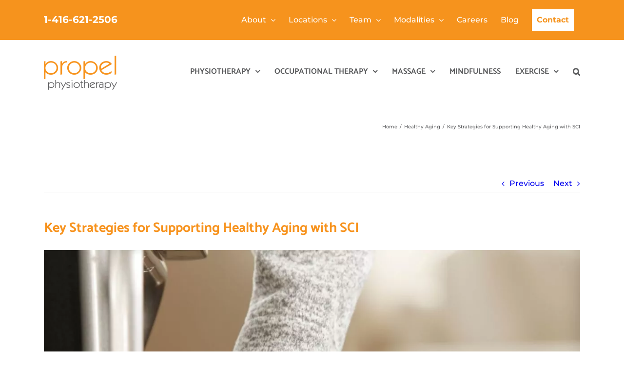

--- FILE ---
content_type: text/html; charset=UTF-8
request_url: https://propelphysiotherapy.com/healthy-aging/key-strategies-for-supporting-healthy-aging-with-sci/
body_size: 28980
content:
<!DOCTYPE html><html class="avada-html-layout-wide avada-html-header-position-top" lang="en" prefix="og: http://ogp.me/ns# fb: http://ogp.me/ns/fb#"><head><meta http-equiv="X-UA-Compatible" content="IE=edge" /><meta http-equiv="Content-Type" content="text/html; charset=utf-8"/><meta name="viewport" content="width=device-width, initial-scale=1" /><meta name='robots' content='index, follow, max-image-preview:large, max-snippet:-1, max-video-preview:-1' /><title>Key Strategies for Supporting Healthy Aging with SCI</title><meta name="description" content="We look at the five changes a person with SCI undergoes as they age, and key strategies to support healthy aging SCI." /><link rel="canonical" href="https://propelphysiotherapy.com/healthy-aging/key-strategies-for-supporting-healthy-aging-with-sci/" /><meta property="og:locale" content="en_US" /><meta property="og:type" content="article" /><meta property="og:title" content="Key Strategies for Supporting Healthy Aging with SCI" /><meta property="og:description" content="We look at the five changes a person with SCI undergoes as they age, and key strategies to support healthy aging SCI." /><meta property="og:url" content="https://propelphysiotherapy.com/healthy-aging/key-strategies-for-supporting-healthy-aging-with-sci/" /><meta property="og:site_name" content="Propel Physiotherapy" /><meta property="article:publisher" content="https://www.facebook.com/PropelPhysiotherapy" /><meta property="article:published_time" content="2022-08-29T09:00:33+00:00" /><meta property="article:modified_time" content="2022-09-01T13:52:51+00:00" /><meta property="og:image" content="https://propelphysiotherapy.com/wp-content/uploads/2022/08/key-strategies-for-healthy-aging-with-SCI-propel-physiotherapy.jpg" /><meta property="og:image:width" content="1920" /><meta property="og:image:height" content="1080" /><meta property="og:image:type" content="image/jpeg" /><meta name="author" content="Hoong Phang" /><meta name="twitter:card" content="summary_large_image" /><meta name="twitter:creator" content="@PropelPhysioTO" /><meta name="twitter:site" content="@PropelPhysioTO" /><meta name="twitter:label1" content="Written by" /><meta name="twitter:data1" content="Hoong Phang" /><meta name="twitter:label2" content="Est. reading time" /><meta name="twitter:data2" content="11 minutes" /><link rel="alternate" type="application/rss+xml" title="Propel Physiotherapy &raquo; Feed" href="https://propelphysiotherapy.com/feed/" /><link rel="alternate" type="application/rss+xml" title="Propel Physiotherapy &raquo; Comments Feed" href="https://propelphysiotherapy.com/comments/feed/" /><link rel="shortcut icon" href="https://propelphysiotherapy.com/wp-content/uploads/2020/06/propel-physiotherapy-favicon-32x32-1-e1592332527685.png" type="image/x-icon" /><link rel="icon" sizes="192x192" href="https://propelphysiotherapy.com/wp-content/uploads/2020/06/propel-physiotherapy-favicon-57x57-1.png"><meta name="msapplication-TileImage" content="https://propelphysiotherapy.com/wp-content/uploads/2020/06/propel-physiotherapy-favicon-72x72-1.png"><link rel="alternate" type="application/rss+xml" title="Propel Physiotherapy &raquo; Key Strategies for Supporting Healthy Aging with SCI Comments Feed" href="https://propelphysiotherapy.com/healthy-aging/key-strategies-for-supporting-healthy-aging-with-sci/feed/" /><link rel="alternate" title="oEmbed (JSON)" type="application/json+oembed" href="https://propelphysiotherapy.com/wp-json/oembed/1.0/embed?url=https%3A%2F%2Fpropelphysiotherapy.com%2Fhealthy-aging%2Fkey-strategies-for-supporting-healthy-aging-with-sci%2F" /><link rel="alternate" title="oEmbed (XML)" type="text/xml+oembed" href="https://propelphysiotherapy.com/wp-json/oembed/1.0/embed?url=https%3A%2F%2Fpropelphysiotherapy.com%2Fhealthy-aging%2Fkey-strategies-for-supporting-healthy-aging-with-sci%2F&#038;format=xml" /><meta name="description" content="A spinal cord injury (SCI) is a life-changing injury that often changes the way you interact with the world. In general, life expectancy following and SCI has improved significantly in the past century, however, the years lived with additional disability are apparent. How you mobilize is the most easily identifiable change. Less apparent"/><meta property="og:locale" content="en_US"/><meta property="og:type" content="article"/><meta property="og:site_name" content="Propel Physiotherapy"/><meta property="og:title" content="Key Strategies for Supporting Healthy Aging with SCI"/><meta property="og:description" content="A spinal cord injury (SCI) is a life-changing injury that often changes the way you interact with the world. In general, life expectancy following and SCI has improved significantly in the past century, however, the years lived with additional disability are apparent. How you mobilize is the most easily identifiable change. Less apparent"/><meta property="og:url" content="https://propelphysiotherapy.com/healthy-aging/key-strategies-for-supporting-healthy-aging-with-sci/"/><meta property="article:published_time" content="2022-08-29T09:00:33-05:00"/><meta property="article:modified_time" content="2022-09-01T13:52:51-05:00"/><meta name="author" content="Hoong Phang"/><meta property="og:image" content="https://propelphysiotherapy.com/wp-content/uploads/2022/08/key-strategies-for-healthy-aging-with-SCI-propel-physiotherapy.jpg"/><meta property="og:image:width" content="1920"/><meta property="og:image:height" content="1080"/><meta property="og:image:type" content="image/jpeg"/><style id='wp-img-auto-sizes-contain-inline-css' type='text/css'>img:is([sizes=auto i],[sizes^="auto," i]){contain-intrinsic-size:3000px 1500px}
/*# sourceURL=wp-img-auto-sizes-contain-inline-css */</style><style id='wp-emoji-styles-inline-css' type='text/css'>img.wp-smiley, img.emoji {
		display: inline !important;
		border: none !important;
		box-shadow: none !important;
		height: 1em !important;
		width: 1em !important;
		margin: 0 0.07em !important;
		vertical-align: -0.1em !important;
		background: none !important;
		padding: 0 !important;
	}
/*# sourceURL=wp-emoji-styles-inline-css */</style><style id='wp-block-library-inline-css' type='text/css'>:root{--wp-block-synced-color:#7a00df;--wp-block-synced-color--rgb:122,0,223;--wp-bound-block-color:var(--wp-block-synced-color);--wp-editor-canvas-background:#ddd;--wp-admin-theme-color:#007cba;--wp-admin-theme-color--rgb:0,124,186;--wp-admin-theme-color-darker-10:#006ba1;--wp-admin-theme-color-darker-10--rgb:0,107,160.5;--wp-admin-theme-color-darker-20:#005a87;--wp-admin-theme-color-darker-20--rgb:0,90,135;--wp-admin-border-width-focus:2px}@media (min-resolution:192dpi){:root{--wp-admin-border-width-focus:1.5px}}.wp-element-button{cursor:pointer}:root .has-very-light-gray-background-color{background-color:#eee}:root .has-very-dark-gray-background-color{background-color:#313131}:root .has-very-light-gray-color{color:#eee}:root .has-very-dark-gray-color{color:#313131}:root .has-vivid-green-cyan-to-vivid-cyan-blue-gradient-background{background:linear-gradient(135deg,#00d084,#0693e3)}:root .has-purple-crush-gradient-background{background:linear-gradient(135deg,#34e2e4,#4721fb 50%,#ab1dfe)}:root .has-hazy-dawn-gradient-background{background:linear-gradient(135deg,#faaca8,#dad0ec)}:root .has-subdued-olive-gradient-background{background:linear-gradient(135deg,#fafae1,#67a671)}:root .has-atomic-cream-gradient-background{background:linear-gradient(135deg,#fdd79a,#004a59)}:root .has-nightshade-gradient-background{background:linear-gradient(135deg,#330968,#31cdcf)}:root .has-midnight-gradient-background{background:linear-gradient(135deg,#020381,#2874fc)}:root{--wp--preset--font-size--normal:16px;--wp--preset--font-size--huge:42px}.has-regular-font-size{font-size:1em}.has-larger-font-size{font-size:2.625em}.has-normal-font-size{font-size:var(--wp--preset--font-size--normal)}.has-huge-font-size{font-size:var(--wp--preset--font-size--huge)}.has-text-align-center{text-align:center}.has-text-align-left{text-align:left}.has-text-align-right{text-align:right}.has-fit-text{white-space:nowrap!important}#end-resizable-editor-section{display:none}.aligncenter{clear:both}.items-justified-left{justify-content:flex-start}.items-justified-center{justify-content:center}.items-justified-right{justify-content:flex-end}.items-justified-space-between{justify-content:space-between}.screen-reader-text{border:0;clip-path:inset(50%);height:1px;margin:-1px;overflow:hidden;padding:0;position:absolute;width:1px;word-wrap:normal!important}.screen-reader-text:focus{background-color:#ddd;clip-path:none;color:#444;display:block;font-size:1em;height:auto;left:5px;line-height:normal;padding:15px 23px 14px;text-decoration:none;top:5px;width:auto;z-index:100000}html :where(.has-border-color){border-style:solid}html :where([style*=border-top-color]){border-top-style:solid}html :where([style*=border-right-color]){border-right-style:solid}html :where([style*=border-bottom-color]){border-bottom-style:solid}html :where([style*=border-left-color]){border-left-style:solid}html :where([style*=border-width]){border-style:solid}html :where([style*=border-top-width]){border-top-style:solid}html :where([style*=border-right-width]){border-right-style:solid}html :where([style*=border-bottom-width]){border-bottom-style:solid}html :where([style*=border-left-width]){border-left-style:solid}html :where(img[class*=wp-image-]){height:auto;max-width:100%}:where(figure){margin:0 0 1em}html :where(.is-position-sticky){--wp-admin--admin-bar--position-offset:var(--wp-admin--admin-bar--height,0px)}@media screen and (max-width:600px){html :where(.is-position-sticky){--wp-admin--admin-bar--position-offset:0px}}

/*# sourceURL=wp-block-library-inline-css */</style><style id='global-styles-inline-css' type='text/css'>:root{--wp--preset--aspect-ratio--square: 1;--wp--preset--aspect-ratio--4-3: 4/3;--wp--preset--aspect-ratio--3-4: 3/4;--wp--preset--aspect-ratio--3-2: 3/2;--wp--preset--aspect-ratio--2-3: 2/3;--wp--preset--aspect-ratio--16-9: 16/9;--wp--preset--aspect-ratio--9-16: 9/16;--wp--preset--color--black: #000000;--wp--preset--color--cyan-bluish-gray: #abb8c3;--wp--preset--color--white: #ffffff;--wp--preset--color--pale-pink: #f78da7;--wp--preset--color--vivid-red: #cf2e2e;--wp--preset--color--luminous-vivid-orange: #ff6900;--wp--preset--color--luminous-vivid-amber: #fcb900;--wp--preset--color--light-green-cyan: #7bdcb5;--wp--preset--color--vivid-green-cyan: #00d084;--wp--preset--color--pale-cyan-blue: #8ed1fc;--wp--preset--color--vivid-cyan-blue: #0693e3;--wp--preset--color--vivid-purple: #9b51e0;--wp--preset--color--awb-color-1: #ffffff;--wp--preset--color--awb-color-2: #f6f6f6;--wp--preset--color--awb-color-3: #ebeaea;--wp--preset--color--awb-color-4: #e0dede;--wp--preset--color--awb-color-5: #f7931e;--wp--preset--color--awb-color-6: #747474;--wp--preset--color--awb-color-7: #58595b;--wp--preset--color--awb-color-8: #333333;--wp--preset--color--awb-color-custom-10: #a0ce4e;--wp--preset--color--awb-color-custom-11: #65bc7b;--wp--preset--color--awb-color-custom-12: #f2f3f5;--wp--preset--color--awb-color-custom-13: #212934;--wp--preset--color--awb-color-custom-14: #f9f9f9;--wp--preset--color--awb-color-custom-15: #e8e8e8;--wp--preset--gradient--vivid-cyan-blue-to-vivid-purple: linear-gradient(135deg,rgb(6,147,227) 0%,rgb(155,81,224) 100%);--wp--preset--gradient--light-green-cyan-to-vivid-green-cyan: linear-gradient(135deg,rgb(122,220,180) 0%,rgb(0,208,130) 100%);--wp--preset--gradient--luminous-vivid-amber-to-luminous-vivid-orange: linear-gradient(135deg,rgb(252,185,0) 0%,rgb(255,105,0) 100%);--wp--preset--gradient--luminous-vivid-orange-to-vivid-red: linear-gradient(135deg,rgb(255,105,0) 0%,rgb(207,46,46) 100%);--wp--preset--gradient--very-light-gray-to-cyan-bluish-gray: linear-gradient(135deg,rgb(238,238,238) 0%,rgb(169,184,195) 100%);--wp--preset--gradient--cool-to-warm-spectrum: linear-gradient(135deg,rgb(74,234,220) 0%,rgb(151,120,209) 20%,rgb(207,42,186) 40%,rgb(238,44,130) 60%,rgb(251,105,98) 80%,rgb(254,248,76) 100%);--wp--preset--gradient--blush-light-purple: linear-gradient(135deg,rgb(255,206,236) 0%,rgb(152,150,240) 100%);--wp--preset--gradient--blush-bordeaux: linear-gradient(135deg,rgb(254,205,165) 0%,rgb(254,45,45) 50%,rgb(107,0,62) 100%);--wp--preset--gradient--luminous-dusk: linear-gradient(135deg,rgb(255,203,112) 0%,rgb(199,81,192) 50%,rgb(65,88,208) 100%);--wp--preset--gradient--pale-ocean: linear-gradient(135deg,rgb(255,245,203) 0%,rgb(182,227,212) 50%,rgb(51,167,181) 100%);--wp--preset--gradient--electric-grass: linear-gradient(135deg,rgb(202,248,128) 0%,rgb(113,206,126) 100%);--wp--preset--gradient--midnight: linear-gradient(135deg,rgb(2,3,129) 0%,rgb(40,116,252) 100%);--wp--preset--font-size--small: 12px;--wp--preset--font-size--medium: 20px;--wp--preset--font-size--large: 24px;--wp--preset--font-size--x-large: 42px;--wp--preset--font-size--normal: 16px;--wp--preset--font-size--xlarge: 32px;--wp--preset--font-size--huge: 48px;--wp--preset--spacing--20: 0.44rem;--wp--preset--spacing--30: 0.67rem;--wp--preset--spacing--40: 1rem;--wp--preset--spacing--50: 1.5rem;--wp--preset--spacing--60: 2.25rem;--wp--preset--spacing--70: 3.38rem;--wp--preset--spacing--80: 5.06rem;--wp--preset--shadow--natural: 6px 6px 9px rgba(0, 0, 0, 0.2);--wp--preset--shadow--deep: 12px 12px 50px rgba(0, 0, 0, 0.4);--wp--preset--shadow--sharp: 6px 6px 0px rgba(0, 0, 0, 0.2);--wp--preset--shadow--outlined: 6px 6px 0px -3px rgb(255, 255, 255), 6px 6px rgb(0, 0, 0);--wp--preset--shadow--crisp: 6px 6px 0px rgb(0, 0, 0);}:where(.is-layout-flex){gap: 0.5em;}:where(.is-layout-grid){gap: 0.5em;}body .is-layout-flex{display: flex;}.is-layout-flex{flex-wrap: wrap;align-items: center;}.is-layout-flex > :is(*, div){margin: 0;}body .is-layout-grid{display: grid;}.is-layout-grid > :is(*, div){margin: 0;}:where(.wp-block-columns.is-layout-flex){gap: 2em;}:where(.wp-block-columns.is-layout-grid){gap: 2em;}:where(.wp-block-post-template.is-layout-flex){gap: 1.25em;}:where(.wp-block-post-template.is-layout-grid){gap: 1.25em;}.has-black-color{color: var(--wp--preset--color--black) !important;}.has-cyan-bluish-gray-color{color: var(--wp--preset--color--cyan-bluish-gray) !important;}.has-white-color{color: var(--wp--preset--color--white) !important;}.has-pale-pink-color{color: var(--wp--preset--color--pale-pink) !important;}.has-vivid-red-color{color: var(--wp--preset--color--vivid-red) !important;}.has-luminous-vivid-orange-color{color: var(--wp--preset--color--luminous-vivid-orange) !important;}.has-luminous-vivid-amber-color{color: var(--wp--preset--color--luminous-vivid-amber) !important;}.has-light-green-cyan-color{color: var(--wp--preset--color--light-green-cyan) !important;}.has-vivid-green-cyan-color{color: var(--wp--preset--color--vivid-green-cyan) !important;}.has-pale-cyan-blue-color{color: var(--wp--preset--color--pale-cyan-blue) !important;}.has-vivid-cyan-blue-color{color: var(--wp--preset--color--vivid-cyan-blue) !important;}.has-vivid-purple-color{color: var(--wp--preset--color--vivid-purple) !important;}.has-black-background-color{background-color: var(--wp--preset--color--black) !important;}.has-cyan-bluish-gray-background-color{background-color: var(--wp--preset--color--cyan-bluish-gray) !important;}.has-white-background-color{background-color: var(--wp--preset--color--white) !important;}.has-pale-pink-background-color{background-color: var(--wp--preset--color--pale-pink) !important;}.has-vivid-red-background-color{background-color: var(--wp--preset--color--vivid-red) !important;}.has-luminous-vivid-orange-background-color{background-color: var(--wp--preset--color--luminous-vivid-orange) !important;}.has-luminous-vivid-amber-background-color{background-color: var(--wp--preset--color--luminous-vivid-amber) !important;}.has-light-green-cyan-background-color{background-color: var(--wp--preset--color--light-green-cyan) !important;}.has-vivid-green-cyan-background-color{background-color: var(--wp--preset--color--vivid-green-cyan) !important;}.has-pale-cyan-blue-background-color{background-color: var(--wp--preset--color--pale-cyan-blue) !important;}.has-vivid-cyan-blue-background-color{background-color: var(--wp--preset--color--vivid-cyan-blue) !important;}.has-vivid-purple-background-color{background-color: var(--wp--preset--color--vivid-purple) !important;}.has-black-border-color{border-color: var(--wp--preset--color--black) !important;}.has-cyan-bluish-gray-border-color{border-color: var(--wp--preset--color--cyan-bluish-gray) !important;}.has-white-border-color{border-color: var(--wp--preset--color--white) !important;}.has-pale-pink-border-color{border-color: var(--wp--preset--color--pale-pink) !important;}.has-vivid-red-border-color{border-color: var(--wp--preset--color--vivid-red) !important;}.has-luminous-vivid-orange-border-color{border-color: var(--wp--preset--color--luminous-vivid-orange) !important;}.has-luminous-vivid-amber-border-color{border-color: var(--wp--preset--color--luminous-vivid-amber) !important;}.has-light-green-cyan-border-color{border-color: var(--wp--preset--color--light-green-cyan) !important;}.has-vivid-green-cyan-border-color{border-color: var(--wp--preset--color--vivid-green-cyan) !important;}.has-pale-cyan-blue-border-color{border-color: var(--wp--preset--color--pale-cyan-blue) !important;}.has-vivid-cyan-blue-border-color{border-color: var(--wp--preset--color--vivid-cyan-blue) !important;}.has-vivid-purple-border-color{border-color: var(--wp--preset--color--vivid-purple) !important;}.has-vivid-cyan-blue-to-vivid-purple-gradient-background{background: var(--wp--preset--gradient--vivid-cyan-blue-to-vivid-purple) !important;}.has-light-green-cyan-to-vivid-green-cyan-gradient-background{background: var(--wp--preset--gradient--light-green-cyan-to-vivid-green-cyan) !important;}.has-luminous-vivid-amber-to-luminous-vivid-orange-gradient-background{background: var(--wp--preset--gradient--luminous-vivid-amber-to-luminous-vivid-orange) !important;}.has-luminous-vivid-orange-to-vivid-red-gradient-background{background: var(--wp--preset--gradient--luminous-vivid-orange-to-vivid-red) !important;}.has-very-light-gray-to-cyan-bluish-gray-gradient-background{background: var(--wp--preset--gradient--very-light-gray-to-cyan-bluish-gray) !important;}.has-cool-to-warm-spectrum-gradient-background{background: var(--wp--preset--gradient--cool-to-warm-spectrum) !important;}.has-blush-light-purple-gradient-background{background: var(--wp--preset--gradient--blush-light-purple) !important;}.has-blush-bordeaux-gradient-background{background: var(--wp--preset--gradient--blush-bordeaux) !important;}.has-luminous-dusk-gradient-background{background: var(--wp--preset--gradient--luminous-dusk) !important;}.has-pale-ocean-gradient-background{background: var(--wp--preset--gradient--pale-ocean) !important;}.has-electric-grass-gradient-background{background: var(--wp--preset--gradient--electric-grass) !important;}.has-midnight-gradient-background{background: var(--wp--preset--gradient--midnight) !important;}.has-small-font-size{font-size: var(--wp--preset--font-size--small) !important;}.has-medium-font-size{font-size: var(--wp--preset--font-size--medium) !important;}.has-large-font-size{font-size: var(--wp--preset--font-size--large) !important;}.has-x-large-font-size{font-size: var(--wp--preset--font-size--x-large) !important;}
/*# sourceURL=global-styles-inline-css */</style><style id='classic-theme-styles-inline-css' type='text/css'>/*! This file is auto-generated */
.wp-block-button__link{color:#fff;background-color:#32373c;border-radius:9999px;box-shadow:none;text-decoration:none;padding:calc(.667em + 2px) calc(1.333em + 2px);font-size:1.125em}.wp-block-file__button{background:#32373c;color:#fff;text-decoration:none}
/*# sourceURL=/wp-includes/css/classic-themes.min.css */</style><link rel='stylesheet' id='fusion-dynamic-css-css' href='https://propelphysiotherapy.com/wp-content/uploads/fusion-styles/8f5471ac1869b453006f8e774e79c38b.min.css?ver=3.14' type='text/css' media='all' /><link rel='stylesheet' id='avada-fullwidth-md-css' href='https://propelphysiotherapy.com/wp-content/plugins/fusion-builder/assets/css/media/fullwidth-md.min.css?ver=3.14' type='text/css' media='only screen and (max-width: 1024px)' /><link rel='stylesheet' id='avada-fullwidth-sm-css' href='https://propelphysiotherapy.com/wp-content/plugins/fusion-builder/assets/css/media/fullwidth-sm.min.css?ver=3.14' type='text/css' media='only screen and (max-width: 640px)' /><link rel='stylesheet' id='avada-icon-md-css' href='https://propelphysiotherapy.com/wp-content/plugins/fusion-builder/assets/css/media/icon-md.min.css?ver=3.14' type='text/css' media='only screen and (max-width: 1024px)' /><link rel='stylesheet' id='avada-icon-sm-css' href='https://propelphysiotherapy.com/wp-content/plugins/fusion-builder/assets/css/media/icon-sm.min.css?ver=3.14' type='text/css' media='only screen and (max-width: 640px)' /><link rel='stylesheet' id='avada-grid-md-css' href='https://propelphysiotherapy.com/wp-content/plugins/fusion-builder/assets/css/media/grid-md.min.css?ver=7.14' type='text/css' media='only screen and (max-width: 1024px)' /><link rel='stylesheet' id='avada-grid-sm-css' href='https://propelphysiotherapy.com/wp-content/plugins/fusion-builder/assets/css/media/grid-sm.min.css?ver=7.14' type='text/css' media='only screen and (max-width: 640px)' /><link rel='stylesheet' id='avada-image-md-css' href='https://propelphysiotherapy.com/wp-content/plugins/fusion-builder/assets/css/media/image-md.min.css?ver=7.14' type='text/css' media='only screen and (max-width: 1024px)' /><link rel='stylesheet' id='avada-image-sm-css' href='https://propelphysiotherapy.com/wp-content/plugins/fusion-builder/assets/css/media/image-sm.min.css?ver=7.14' type='text/css' media='only screen and (max-width: 640px)' /><link rel='stylesheet' id='avada-person-md-css' href='https://propelphysiotherapy.com/wp-content/plugins/fusion-builder/assets/css/media/person-md.min.css?ver=7.14' type='text/css' media='only screen and (max-width: 1024px)' /><link rel='stylesheet' id='avada-person-sm-css' href='https://propelphysiotherapy.com/wp-content/plugins/fusion-builder/assets/css/media/person-sm.min.css?ver=7.14' type='text/css' media='only screen and (max-width: 640px)' /><link rel='stylesheet' id='avada-section-separator-md-css' href='https://propelphysiotherapy.com/wp-content/plugins/fusion-builder/assets/css/media/section-separator-md.min.css?ver=3.14' type='text/css' media='only screen and (max-width: 1024px)' /><link rel='stylesheet' id='avada-section-separator-sm-css' href='https://propelphysiotherapy.com/wp-content/plugins/fusion-builder/assets/css/media/section-separator-sm.min.css?ver=3.14' type='text/css' media='only screen and (max-width: 640px)' /><link rel='stylesheet' id='avada-social-sharing-md-css' href='https://propelphysiotherapy.com/wp-content/plugins/fusion-builder/assets/css/media/social-sharing-md.min.css?ver=7.14' type='text/css' media='only screen and (max-width: 1024px)' /><link rel='stylesheet' id='avada-social-sharing-sm-css' href='https://propelphysiotherapy.com/wp-content/plugins/fusion-builder/assets/css/media/social-sharing-sm.min.css?ver=7.14' type='text/css' media='only screen and (max-width: 640px)' /><link rel='stylesheet' id='avada-social-links-md-css' href='https://propelphysiotherapy.com/wp-content/plugins/fusion-builder/assets/css/media/social-links-md.min.css?ver=7.14' type='text/css' media='only screen and (max-width: 1024px)' /><link rel='stylesheet' id='avada-social-links-sm-css' href='https://propelphysiotherapy.com/wp-content/plugins/fusion-builder/assets/css/media/social-links-sm.min.css?ver=7.14' type='text/css' media='only screen and (max-width: 640px)' /><link rel='stylesheet' id='avada-tabs-lg-min-css' href='https://propelphysiotherapy.com/wp-content/plugins/fusion-builder/assets/css/media/tabs-lg-min.min.css?ver=7.14' type='text/css' media='only screen and (min-width: 640px)' /><link rel='stylesheet' id='avada-tabs-lg-max-css' href='https://propelphysiotherapy.com/wp-content/plugins/fusion-builder/assets/css/media/tabs-lg-max.min.css?ver=7.14' type='text/css' media='only screen and (max-width: 640px)' /><link rel='stylesheet' id='avada-tabs-md-css' href='https://propelphysiotherapy.com/wp-content/plugins/fusion-builder/assets/css/media/tabs-md.min.css?ver=7.14' type='text/css' media='only screen and (max-width: 1024px)' /><link rel='stylesheet' id='avada-tabs-sm-css' href='https://propelphysiotherapy.com/wp-content/plugins/fusion-builder/assets/css/media/tabs-sm.min.css?ver=7.14' type='text/css' media='only screen and (max-width: 640px)' /><link rel='stylesheet' id='awb-text-md-css' href='https://propelphysiotherapy.com/wp-content/plugins/fusion-builder/assets/css/media/text-md.min.css?ver=3.14' type='text/css' media='only screen and (max-width: 1024px)' /><link rel='stylesheet' id='awb-text-sm-css' href='https://propelphysiotherapy.com/wp-content/plugins/fusion-builder/assets/css/media/text-sm.min.css?ver=3.14' type='text/css' media='only screen and (max-width: 640px)' /><link rel='stylesheet' id='awb-title-md-css' href='https://propelphysiotherapy.com/wp-content/plugins/fusion-builder/assets/css/media/title-md.min.css?ver=3.14' type='text/css' media='only screen and (max-width: 1024px)' /><link rel='stylesheet' id='awb-title-sm-css' href='https://propelphysiotherapy.com/wp-content/plugins/fusion-builder/assets/css/media/title-sm.min.css?ver=3.14' type='text/css' media='only screen and (max-width: 640px)' /><link rel='stylesheet' id='awb-post-card-image-sm-css' href='https://propelphysiotherapy.com/wp-content/plugins/fusion-builder/assets/css/media/post-card-image-sm.min.css?ver=3.14' type='text/css' media='only screen and (max-width: 640px)' /><link rel='stylesheet' id='avada-swiper-md-css' href='https://propelphysiotherapy.com/wp-content/plugins/fusion-builder/assets/css/media/swiper-md.min.css?ver=7.14' type='text/css' media='only screen and (max-width: 1024px)' /><link rel='stylesheet' id='avada-swiper-sm-css' href='https://propelphysiotherapy.com/wp-content/plugins/fusion-builder/assets/css/media/swiper-sm.min.css?ver=7.14' type='text/css' media='only screen and (max-width: 640px)' /><link rel='stylesheet' id='avada-post-cards-md-css' href='https://propelphysiotherapy.com/wp-content/plugins/fusion-builder/assets/css/media/post-cards-md.min.css?ver=7.14' type='text/css' media='only screen and (max-width: 1024px)' /><link rel='stylesheet' id='avada-post-cards-sm-css' href='https://propelphysiotherapy.com/wp-content/plugins/fusion-builder/assets/css/media/post-cards-sm.min.css?ver=7.14' type='text/css' media='only screen and (max-width: 640px)' /><link rel='stylesheet' id='avada-instagram-md-css' href='https://propelphysiotherapy.com/wp-content/plugins/fusion-builder/assets/css/media/instagram-md.min.css?ver=7.14' type='text/css' media='only screen and (max-width: 1024px)' /><link rel='stylesheet' id='avada-instagram-sm-css' href='https://propelphysiotherapy.com/wp-content/plugins/fusion-builder/assets/css/media/instagram-sm.min.css?ver=7.14' type='text/css' media='only screen and (max-width: 640px)' /><link rel='stylesheet' id='awb-meta-md-css' href='https://propelphysiotherapy.com/wp-content/plugins/fusion-builder/assets/css/media/meta-md.min.css?ver=7.14' type='text/css' media='only screen and (max-width: 1024px)' /><link rel='stylesheet' id='awb-meta-sm-css' href='https://propelphysiotherapy.com/wp-content/plugins/fusion-builder/assets/css/media/meta-sm.min.css?ver=7.14' type='text/css' media='only screen and (max-width: 640px)' /><link rel='stylesheet' id='awb-layout-colums-md-css' href='https://propelphysiotherapy.com/wp-content/plugins/fusion-builder/assets/css/media/layout-columns-md.min.css?ver=3.14' type='text/css' media='only screen and (max-width: 1024px)' /><link rel='stylesheet' id='awb-layout-colums-sm-css' href='https://propelphysiotherapy.com/wp-content/plugins/fusion-builder/assets/css/media/layout-columns-sm.min.css?ver=3.14' type='text/css' media='only screen and (max-width: 640px)' /><link rel='stylesheet' id='avada-max-1c-css' href='https://propelphysiotherapy.com/wp-content/themes/Avada/assets/css/media/max-1c.min.css?ver=7.14' type='text/css' media='only screen and (max-width: 640px)' /><link rel='stylesheet' id='avada-max-2c-css' href='https://propelphysiotherapy.com/wp-content/themes/Avada/assets/css/media/max-2c.min.css?ver=7.14' type='text/css' media='only screen and (max-width: 712px)' /><link rel='stylesheet' id='avada-min-2c-max-3c-css' href='https://propelphysiotherapy.com/wp-content/themes/Avada/assets/css/media/min-2c-max-3c.min.css?ver=7.14' type='text/css' media='only screen and (min-width: 712px) and (max-width: 784px)' /><link rel='stylesheet' id='avada-min-3c-max-4c-css' href='https://propelphysiotherapy.com/wp-content/themes/Avada/assets/css/media/min-3c-max-4c.min.css?ver=7.14' type='text/css' media='only screen and (min-width: 784px) and (max-width: 856px)' /><link rel='stylesheet' id='avada-min-4c-max-5c-css' href='https://propelphysiotherapy.com/wp-content/themes/Avada/assets/css/media/min-4c-max-5c.min.css?ver=7.14' type='text/css' media='only screen and (min-width: 856px) and (max-width: 928px)' /><link rel='stylesheet' id='avada-min-5c-max-6c-css' href='https://propelphysiotherapy.com/wp-content/themes/Avada/assets/css/media/min-5c-max-6c.min.css?ver=7.14' type='text/css' media='only screen and (min-width: 928px) and (max-width: 1000px)' /><link rel='stylesheet' id='avada-min-shbp-css' href='https://propelphysiotherapy.com/wp-content/themes/Avada/assets/css/media/min-shbp.min.css?ver=7.14' type='text/css' media='only screen and (min-width: 801px)' /><link rel='stylesheet' id='avada-min-shbp-header-legacy-css' href='https://propelphysiotherapy.com/wp-content/themes/Avada/assets/css/media/min-shbp-header-legacy.min.css?ver=7.14' type='text/css' media='only screen and (min-width: 801px)' /><link rel='stylesheet' id='avada-max-shbp-css' href='https://propelphysiotherapy.com/wp-content/themes/Avada/assets/css/media/max-shbp.min.css?ver=7.14' type='text/css' media='only screen and (max-width: 800px)' /><link rel='stylesheet' id='avada-max-shbp-header-legacy-css' href='https://propelphysiotherapy.com/wp-content/themes/Avada/assets/css/media/max-shbp-header-legacy.min.css?ver=7.14' type='text/css' media='only screen and (max-width: 800px)' /><link rel='stylesheet' id='avada-max-sh-shbp-css' href='https://propelphysiotherapy.com/wp-content/themes/Avada/assets/css/media/max-sh-shbp.min.css?ver=7.14' type='text/css' media='only screen and (max-width: 800px)' /><link rel='stylesheet' id='avada-max-sh-shbp-header-legacy-css' href='https://propelphysiotherapy.com/wp-content/themes/Avada/assets/css/media/max-sh-shbp-header-legacy.min.css?ver=7.14' type='text/css' media='only screen and (max-width: 800px)' /><link rel='stylesheet' id='avada-min-768-max-1024-p-css' href='https://propelphysiotherapy.com/wp-content/themes/Avada/assets/css/media/min-768-max-1024-p.min.css?ver=7.14' type='text/css' media='only screen and (min-device-width: 768px) and (max-device-width: 1024px) and (orientation: portrait)' /><link rel='stylesheet' id='avada-min-768-max-1024-p-header-legacy-css' href='https://propelphysiotherapy.com/wp-content/themes/Avada/assets/css/media/min-768-max-1024-p-header-legacy.min.css?ver=7.14' type='text/css' media='only screen and (min-device-width: 768px) and (max-device-width: 1024px) and (orientation: portrait)' /><link rel='stylesheet' id='avada-min-768-max-1024-l-css' href='https://propelphysiotherapy.com/wp-content/themes/Avada/assets/css/media/min-768-max-1024-l.min.css?ver=7.14' type='text/css' media='only screen and (min-device-width: 768px) and (max-device-width: 1024px) and (orientation: landscape)' /><link rel='stylesheet' id='avada-min-768-max-1024-l-header-legacy-css' href='https://propelphysiotherapy.com/wp-content/themes/Avada/assets/css/media/min-768-max-1024-l-header-legacy.min.css?ver=7.14' type='text/css' media='only screen and (min-device-width: 768px) and (max-device-width: 1024px) and (orientation: landscape)' /><link rel='stylesheet' id='avada-max-sh-cbp-css' href='https://propelphysiotherapy.com/wp-content/themes/Avada/assets/css/media/max-sh-cbp.min.css?ver=7.14' type='text/css' media='only screen and (max-width: 800px)' /><link rel='stylesheet' id='avada-max-sh-sbp-css' href='https://propelphysiotherapy.com/wp-content/themes/Avada/assets/css/media/max-sh-sbp.min.css?ver=7.14' type='text/css' media='only screen and (max-width: 800px)' /><link rel='stylesheet' id='avada-max-sh-640-css' href='https://propelphysiotherapy.com/wp-content/themes/Avada/assets/css/media/max-sh-640.min.css?ver=7.14' type='text/css' media='only screen and (max-width: 640px)' /><link rel='stylesheet' id='avada-max-shbp-18-css' href='https://propelphysiotherapy.com/wp-content/themes/Avada/assets/css/media/max-shbp-18.min.css?ver=7.14' type='text/css' media='only screen and (max-width: 782px)' /><link rel='stylesheet' id='avada-max-shbp-32-css' href='https://propelphysiotherapy.com/wp-content/themes/Avada/assets/css/media/max-shbp-32.min.css?ver=7.14' type='text/css' media='only screen and (max-width: 768px)' /><link rel='stylesheet' id='avada-min-sh-cbp-css' href='https://propelphysiotherapy.com/wp-content/themes/Avada/assets/css/media/min-sh-cbp.min.css?ver=7.14' type='text/css' media='only screen and (min-width: 800px)' /><link rel='stylesheet' id='avada-max-640-css' href='https://propelphysiotherapy.com/wp-content/themes/Avada/assets/css/media/max-640.min.css?ver=7.14' type='text/css' media='only screen and (max-device-width: 640px)' /><link rel='stylesheet' id='avada-max-main-css' href='https://propelphysiotherapy.com/wp-content/themes/Avada/assets/css/media/max-main.min.css?ver=7.14' type='text/css' media='only screen and (max-width: 1000px)' /><link rel='stylesheet' id='avada-max-cbp-css' href='https://propelphysiotherapy.com/wp-content/themes/Avada/assets/css/media/max-cbp.min.css?ver=7.14' type='text/css' media='only screen and (max-width: 800px)' /><link rel='stylesheet' id='avada-max-sh-cbp-cf7-css' href='https://propelphysiotherapy.com/wp-content/themes/Avada/assets/css/media/max-sh-cbp-cf7.min.css?ver=7.14' type='text/css' media='only screen and (max-width: 800px)' /><link rel='stylesheet' id='avada-max-sh-cbp-eslider-css' href='https://propelphysiotherapy.com/wp-content/themes/Avada/assets/css/media/max-sh-cbp-eslider.min.css?ver=7.14' type='text/css' media='only screen and (max-width: 800px)' /><link rel='stylesheet' id='avada-max-sh-cbp-social-sharing-css' href='https://propelphysiotherapy.com/wp-content/themes/Avada/assets/css/media/max-sh-cbp-social-sharing.min.css?ver=7.14' type='text/css' media='only screen and (max-width: 800px)' /><link rel='stylesheet' id='fb-max-sh-cbp-css' href='https://propelphysiotherapy.com/wp-content/plugins/fusion-builder/assets/css/media/max-sh-cbp.min.css?ver=3.14' type='text/css' media='only screen and (max-width: 800px)' /><link rel='stylesheet' id='fb-min-768-max-1024-p-css' href='https://propelphysiotherapy.com/wp-content/plugins/fusion-builder/assets/css/media/min-768-max-1024-p.min.css?ver=3.14' type='text/css' media='only screen and (min-device-width: 768px) and (max-device-width: 1024px) and (orientation: portrait)' /><link rel='stylesheet' id='fb-max-640-css' href='https://propelphysiotherapy.com/wp-content/plugins/fusion-builder/assets/css/media/max-640.min.css?ver=3.14' type='text/css' media='only screen and (max-device-width: 640px)' /><link rel='stylesheet' id='fb-max-1c-css' href='https://propelphysiotherapy.com/wp-content/cache/autoptimize/css/autoptimize_single_05ab94648bc0c91ff8de3f015b0f0623.css?ver=3.14' type='text/css' media='only screen and (max-width: 640px)' /><link rel='stylesheet' id='fb-max-2c-css' href='https://propelphysiotherapy.com/wp-content/cache/autoptimize/css/autoptimize_single_473ebd277b0dd96a433d8551b70cb845.css?ver=3.14' type='text/css' media='only screen and (max-width: 712px)' /><link rel='stylesheet' id='fb-min-2c-max-3c-css' href='https://propelphysiotherapy.com/wp-content/cache/autoptimize/css/autoptimize_single_59deec69722b4ab3b29c5639769e1f3e.css?ver=3.14' type='text/css' media='only screen and (min-width: 712px) and (max-width: 784px)' /><link rel='stylesheet' id='fb-min-3c-max-4c-css' href='https://propelphysiotherapy.com/wp-content/cache/autoptimize/css/autoptimize_single_6ec149dc5f890f146271d936074c755a.css?ver=3.14' type='text/css' media='only screen and (min-width: 784px) and (max-width: 856px)' /><link rel='stylesheet' id='fb-min-4c-max-5c-css' href='https://propelphysiotherapy.com/wp-content/cache/autoptimize/css/autoptimize_single_270bf467f4af1b8898593b975fb77397.css?ver=3.14' type='text/css' media='only screen and (min-width: 856px) and (max-width: 928px)' /><link rel='stylesheet' id='fb-min-5c-max-6c-css' href='https://propelphysiotherapy.com/wp-content/cache/autoptimize/css/autoptimize_single_159e2efcc55bf6cad81f34bba3cccd33.css?ver=3.14' type='text/css' media='only screen and (min-width: 928px) and (max-width: 1000px)' /><link rel='stylesheet' id='avada-off-canvas-md-css' href='https://propelphysiotherapy.com/wp-content/plugins/fusion-builder/assets/css/media/off-canvas-md.min.css?ver=7.14' type='text/css' media='only screen and (max-width: 1024px)' /><link rel='stylesheet' id='avada-off-canvas-sm-css' href='https://propelphysiotherapy.com/wp-content/plugins/fusion-builder/assets/css/media/off-canvas-sm.min.css?ver=7.14' type='text/css' media='only screen and (max-width: 640px)' /> <script type="text/javascript" src="https://propelphysiotherapy.com/wp-includes/js/jquery/jquery.min.js?ver=3.7.1" id="jquery-core-js"></script> <link rel="https://api.w.org/" href="https://propelphysiotherapy.com/wp-json/" /><link rel="alternate" title="JSON" type="application/json" href="https://propelphysiotherapy.com/wp-json/wp/v2/posts/16184" /><link rel="EditURI" type="application/rsd+xml" title="RSD" href="https://propelphysiotherapy.com/xmlrpc.php?rsd" /><meta name="generator" content="WordPress 6.9" /><link rel='shortlink' href='https://propelphysiotherapy.com/?p=16184' />  <script type="application/ld+json">{"@context":"https:\/\/schema.org\/","@type":"BlogPosting","mainEntityOfPage":{"@type":"WebPage","@id":"https:\/\/propelphysiotherapy.com\/healthy-aging\/key-strategies-for-supporting-healthy-aging-with-sci\/"},"url":"https:\/\/propelphysiotherapy.com\/healthy-aging\/key-strategies-for-supporting-healthy-aging-with-sci\/","headline":"Key Strategies for Supporting Healthy Aging with SCI","datePublished":"2022-08-29T05:00:33-04:00","dateModified":"2022-09-01T09:52:51-04:00","publisher":{"@type":"Organization","@id":"https:\/\/propelphysiotherapy.com\/#organization","name":"Propel Physiotherapy","logo":{"@type":"ImageObject","url":"","width":600,"height":60}},"image":{"@type":"ImageObject","url":"https:\/\/propelphysiotherapy.com\/wp-content\/uploads\/2022\/08\/key-strategies-for-healthy-aging-with-SCI-propel-physiotherapy.jpg","width":1920,"height":1080},"articleSection":"Healthy Aging","keywords":"Canadian Physical Activity Guidelines, cardiovascular health, healthy aging, spinal cord injury rehabilitation","description":"A spinal cord injury (SCI) is a life-changing injury that often changes the way you interact with the world. In general, life expectancy following and SCI has improved significantly in the past century, however, the years lived with additional disability are apparent. How you mobilize is the most easily","author":{"@type":"Person","name":"Hoong Phang","url":"https:\/\/propelphysiotherapy.com\/author\/hoong-phang\/","description":"Hoong Phang is a registered physiotherapist at Propel Physiotherapy. He believes that every person is capable of improving their current physical situation and is passionate about developing unique strategies through critical analysis and assessment to help his clients achieve their personal goals. Hoong is currently published in the academic journals “Disability and Rehabilitation” and “Spinal Cord.”","image":{"@type":"ImageObject","url":"https:\/\/secure.gravatar.com\/avatar\/bd107e0e7895c805ef0555b12b3abe0760fa4a94c8e3712c10b1682160ea7383?s=96&d=mm&r=g","height":96,"width":96},"sameAs":["http:\/\/\/\/www.propelphysiotherapy.com"]}}</script> <link rel="preload" href="https://propelphysiotherapy.com/wp-content/themes/Avada/includes/lib/assets/fonts/icomoon/awb-icons.woff" as="font" type="font/woff" crossorigin><link rel="preload" href="//propelphysiotherapy.com/wp-content/themes/Avada/includes/lib/assets/fonts/fontawesome/webfonts/fa-brands-400.woff2" as="font" type="font/woff2" crossorigin><link rel="preload" href="//propelphysiotherapy.com/wp-content/themes/Avada/includes/lib/assets/fonts/fontawesome/webfonts/fa-regular-400.woff2" as="font" type="font/woff2" crossorigin><link rel="preload" href="//propelphysiotherapy.com/wp-content/themes/Avada/includes/lib/assets/fonts/fontawesome/webfonts/fa-solid-900.woff2" as="font" type="font/woff2" crossorigin><style type="text/css" id="css-fb-visibility">@media screen and (max-width: 640px){.fusion-no-small-visibility{display:none !important;}body .sm-text-align-center{text-align:center !important;}body .sm-text-align-left{text-align:left !important;}body .sm-text-align-right{text-align:right !important;}body .sm-text-align-justify{text-align:justify !important;}body .sm-flex-align-center{justify-content:center !important;}body .sm-flex-align-flex-start{justify-content:flex-start !important;}body .sm-flex-align-flex-end{justify-content:flex-end !important;}body .sm-mx-auto{margin-left:auto !important;margin-right:auto !important;}body .sm-ml-auto{margin-left:auto !important;}body .sm-mr-auto{margin-right:auto !important;}body .fusion-absolute-position-small{position:absolute;top:auto;width:100%;}.awb-sticky.awb-sticky-small{ position: sticky; top: var(--awb-sticky-offset,0); }}@media screen and (min-width: 641px) and (max-width: 1024px){.fusion-no-medium-visibility{display:none !important;}body .md-text-align-center{text-align:center !important;}body .md-text-align-left{text-align:left !important;}body .md-text-align-right{text-align:right !important;}body .md-text-align-justify{text-align:justify !important;}body .md-flex-align-center{justify-content:center !important;}body .md-flex-align-flex-start{justify-content:flex-start !important;}body .md-flex-align-flex-end{justify-content:flex-end !important;}body .md-mx-auto{margin-left:auto !important;margin-right:auto !important;}body .md-ml-auto{margin-left:auto !important;}body .md-mr-auto{margin-right:auto !important;}body .fusion-absolute-position-medium{position:absolute;top:auto;width:100%;}.awb-sticky.awb-sticky-medium{ position: sticky; top: var(--awb-sticky-offset,0); }}@media screen and (min-width: 1025px){.fusion-no-large-visibility{display:none !important;}body .lg-text-align-center{text-align:center !important;}body .lg-text-align-left{text-align:left !important;}body .lg-text-align-right{text-align:right !important;}body .lg-text-align-justify{text-align:justify !important;}body .lg-flex-align-center{justify-content:center !important;}body .lg-flex-align-flex-start{justify-content:flex-start !important;}body .lg-flex-align-flex-end{justify-content:flex-end !important;}body .lg-mx-auto{margin-left:auto !important;margin-right:auto !important;}body .lg-ml-auto{margin-left:auto !important;}body .lg-mr-auto{margin-right:auto !important;}body .fusion-absolute-position-large{position:absolute;top:auto;width:100%;}.awb-sticky.awb-sticky-large{ position: sticky; top: var(--awb-sticky-offset,0); }}</style> <script type='text/javascript'>!function(f,b,e,v,n,t,s){if(f.fbq)return;n=f.fbq=function(){n.callMethod?
n.callMethod.apply(n,arguments):n.queue.push(arguments)};if(!f._fbq)f._fbq=n;
n.push=n;n.loaded=!0;n.version='2.0';n.queue=[];t=b.createElement(e);t.async=!0;
t.src=v;s=b.getElementsByTagName(e)[0];s.parentNode.insertBefore(t,s)}(window,
document,'script','https://connect.facebook.net/en_US/fbevents.js');</script>  <script type='text/javascript'>var url = window.location.origin + '?ob=open-bridge';
            fbq('set', 'openbridge', '148286802412693', url);
fbq('init', '148286802412693', {}, {
    "agent": "wordpress-6.9-4.1.5"
})</script><script type='text/javascript'>fbq('track', 'PageView', []);</script> <style type="text/css" id="wp-custom-css">.blogleadform{
	background-color: #f7941e;
	padding: 10px;
	margin: 10px;
}
.blogleadform>h2, .blogleadform>h5{
	color: white !important;
	text-align: center;
}

.fusion-columns.fusion-columns-3.fusion-widget-area {
    display: flex !important;
}

/*WPPS-CM17525637-AR*/
footer.fusion-footer-widget-area > div.fusion-row:nth-child(1) {
    text-align: center;
}

.fusion-footer .fusion-columns.fusion-columns-3.fusion-widget-area {
    display: inline-block !important;
    margin: 0 auto;
    text-align: left;
}

/*WPPS-CM17525637-AR*/

/*WPPS-92975-AM START*/
.content-container ul li{
	padding-top:7px;
	padding-bottom:8px;
}

.content-container ol li{
	padding-top:7px;
	padding-bottom:8px;
}

.fusion-text ul li{
	padding-top:7px;
	padding-bottom:8px;
}

.fusion-text ol li{
	padding-top:7px;
	padding-bottom:8px;
}

/*WPPS-92975-AM END*/

/*WPPS-103684-NM START*/
@media screen and (max-width: 800px) {
	.fusion-copyright-content .fusion-copyright-notice {
		display: block;
	}
	.fusion-copyright-content .fusion-social-links-footer {
		width: auto;
	}
}
/*WPPS-103684-NM END*/</style> <script type="text/javascript">var doc = document.documentElement;
			doc.setAttribute( 'data-useragent', navigator.userAgent );</script>  <script async src="https://www.googletagmanager.com/gtag/js?id=UA-79035605-1"></script> <script>window.dataLayer = window.dataLayer || [];
  function gtag(){dataLayer.push(arguments);}
  gtag('js', new Date());

  gtag('config', 'UA-79035605-1');</script>  <script async src="https://www.googletagmanager.com/gtag/js?id=G-3M4D80L2T3"></script> <script>window.dataLayer = window.dataLayer || [];
  function gtag(){dataLayer.push(arguments);}
  gtag('js', new Date());

  gtag('config', 'G-3M4D80L2T3');</script> <meta name="facebook-domain-verification" content="iafwfb867sk5m7zt9hkq6rdcv6hera" /></head><body class="wp-singular post-template-default single single-post postid-16184 single-format-standard wp-theme-Avada fusion-image-hovers fusion-pagination-sizing fusion-button_type-3d fusion-button_span-no fusion-button_gradient-linear avada-image-rollover-circle-yes avada-image-rollover-yes avada-image-rollover-direction-left fusion-body ltr no-tablet-sticky-header no-mobile-sticky-header no-mobile-slidingbar no-mobile-totop avada-has-rev-slider-styles fusion-disable-outline fusion-sub-menu-fade mobile-logo-pos-left layout-wide-mode avada-has-boxed-modal-shadow- layout-scroll-offset-full avada-has-zero-margin-offset-top fusion-top-header menu-text-align-center mobile-menu-design-modern fusion-show-pagination-text fusion-header-layout-v3 avada-responsive avada-footer-fx-none avada-menu-highlight-style-bar fusion-search-form-classic fusion-main-menu-search-overlay fusion-avatar-square avada-dropdown-styles avada-blog-layout- avada-blog-archive-layout- avada-header-shadow-no avada-menu-icon-position-left avada-has-megamenu-shadow avada-has-mainmenu-dropdown-divider avada-has-mobile-menu-search avada-has-main-nav-search-icon avada-has-breadcrumb-mobile-hidden avada-has-titlebar-content_only avada-has-pagination-width_height avada-flyout-menu-direction-fade avada-ec-views-v1" data-awb-post-id="16184"> <noscript> <img height="1" width="1" style="display:none" alt="fbpx"
src="https://www.facebook.com/tr?id=148286802412693&ev=PageView&noscript=1" /> </noscript> <a class="skip-link screen-reader-text" href="#content">Skip to content</a><div id="boxed-wrapper"><div id="wrapper" class="fusion-wrapper"><div id="home" style="position:relative;top:-1px;"></div><header class="fusion-header-wrapper"><div class="fusion-header-v3 fusion-logo-alignment fusion-logo-left fusion-sticky-menu-1 fusion-sticky-logo- fusion-mobile-logo-  fusion-mobile-menu-design-modern"><div class="fusion-secondary-header"><div class="fusion-row"><div class="fusion-alignleft"><div class="fusion-contact-info"><span class="fusion-contact-info-phone-number"><a class="top-phone-number" href="tel:1-416-621-2506">1-416-621-2506</a></span></div></div><div class="fusion-alignright"><nav class="fusion-secondary-menu" role="navigation" aria-label="Secondary Menu"><ul id="menu-top-navigation" class="menu"><li  id="menu-item-19086"  class="menu-item menu-item-type-post_type menu-item-object-page menu-item-has-children menu-item-19086 fusion-dropdown-menu"  data-item-id="19086"><a  title="About Propel Physiotherapy" href="https://propelphysiotherapy.com/about/" class="fusion-bar-highlight"><span class="menu-text">About</span> <span class="fusion-caret"><i class="fusion-dropdown-indicator" aria-hidden="true"></i></span></a><ul class="sub-menu"><li  id="menu-item-19090"  class="menu-item menu-item-type-post_type menu-item-object-page menu-item-19090 fusion-dropdown-submenu" ><a  href="https://propelphysiotherapy.com/about/faqs/" class="fusion-bar-highlight"><span>FAQs</span></a></li></ul></li><li  id="menu-item-19076"  class="menu-item menu-item-type-post_type menu-item-object-page menu-item-has-children menu-item-19076 fusion-dropdown-menu"  data-item-id="19076"><a  href="https://propelphysiotherapy.com/locations/" class="fusion-bar-highlight"><span class="menu-text">Locations</span> <span class="fusion-caret"><i class="fusion-dropdown-indicator" aria-hidden="true"></i></span></a><ul class="sub-menu"><li  id="menu-item-19077"  class="menu-item menu-item-type-post_type menu-item-object-page menu-item-19077 fusion-dropdown-submenu" ><a  href="https://propelphysiotherapy.com/locations/etobicoke/" class="fusion-bar-highlight"><span>Etobicoke</span></a></li><li  id="menu-item-19078"  class="menu-item menu-item-type-post_type menu-item-object-page menu-item-19078 fusion-dropdown-submenu" ><a  href="https://propelphysiotherapy.com/locations/pickering/" class="fusion-bar-highlight"><span>Pickering</span></a></li><li  id="menu-item-19079"  class="menu-item menu-item-type-post_type menu-item-object-page menu-item-19079 fusion-dropdown-submenu" ><a  href="https://propelphysiotherapy.com/locations/peterborough/" class="fusion-bar-highlight"><span>Peterborough</span></a></li></ul></li><li  id="menu-item-19080"  class="menu-item menu-item-type-post_type menu-item-object-page menu-item-has-children menu-item-19080 fusion-dropdown-menu"  data-item-id="19080"><a  title="Propel Physiotherapy Staff" href="https://propelphysiotherapy.com/team/" class="fusion-bar-highlight"><span class="menu-text">Team</span> <span class="fusion-caret"><i class="fusion-dropdown-indicator" aria-hidden="true"></i></span></a><ul class="sub-menu"><li  id="menu-item-19081"  class="menu-item menu-item-type-post_type menu-item-object-page menu-item-19081 fusion-dropdown-submenu" ><a  href="https://propelphysiotherapy.com/team/physiotherapists/" class="fusion-bar-highlight"><span>Physiotherapists</span></a></li><li  id="menu-item-19082"  class="menu-item menu-item-type-post_type menu-item-object-page menu-item-19082 fusion-dropdown-submenu" ><a  href="https://propelphysiotherapy.com/team/occupational-therapists/" class="fusion-bar-highlight"><span>Occupational Therapists</span></a></li><li  id="menu-item-21802"  class="menu-item menu-item-type-post_type menu-item-object-page menu-item-21802 fusion-dropdown-submenu" ><a  title="OT &#038; PT Assistants" href="https://propelphysiotherapy.com/team/therapy-assistants/" class="fusion-bar-highlight"><span>Therapy Assistants</span></a></li><li  id="menu-item-19083"  class="menu-item menu-item-type-post_type menu-item-object-page menu-item-19083 fusion-dropdown-submenu" ><a  href="https://propelphysiotherapy.com/team/registered-massage-therapists/" class="fusion-bar-highlight"><span>Massage Therapists</span></a></li><li  id="menu-item-19084"  class="menu-item menu-item-type-post_type menu-item-object-page menu-item-19084 fusion-dropdown-submenu" ><a  href="https://propelphysiotherapy.com/team/exercise-physiologists-etobicoke/" class="fusion-bar-highlight"><span>Exercise Physiologists</span></a></li><li  id="menu-item-19085"  class="menu-item menu-item-type-post_type menu-item-object-page menu-item-19085 fusion-dropdown-submenu" ><a  href="https://propelphysiotherapy.com/team/administrative-team/" class="fusion-bar-highlight"><span>Administrative Team</span></a></li></ul></li><li  id="menu-item-19120"  class="menu-item menu-item-type-post_type menu-item-object-page menu-item-has-children menu-item-19120 fusion-dropdown-menu"  data-item-id="19120"><a  href="https://propelphysiotherapy.com/modalities/" class="fusion-bar-highlight"><span class="menu-text">Modalities</span> <span class="fusion-caret"><i class="fusion-dropdown-indicator" aria-hidden="true"></i></span></a><ul class="sub-menu"><li  id="menu-item-19125"  class="menu-item menu-item-type-post_type menu-item-object-page menu-item-19125 fusion-dropdown-submenu" ><a  href="https://propelphysiotherapy.com/modalities/acupuncture-etobicoke/" class="fusion-bar-highlight"><span>Acupuncture Services</span></a></li><li  id="menu-item-19126"  class="menu-item menu-item-type-post_type menu-item-object-page menu-item-19126 fusion-dropdown-submenu" ><a  href="https://propelphysiotherapy.com/modalities/body-weight-support-treadmill-training/" class="fusion-bar-highlight"><span>Body Weight Support Treadmill Training</span></a></li><li  id="menu-item-19129"  class="menu-item menu-item-type-post_type menu-item-object-page menu-item-19129 fusion-dropdown-submenu" ><a  href="https://propelphysiotherapy.com/modalities/custom-knee-braces/" class="fusion-bar-highlight"><span>Custom Knee Braces</span></a></li><li  id="menu-item-19130"  class="menu-item menu-item-type-post_type menu-item-object-page menu-item-19130 fusion-dropdown-submenu" ><a  href="https://propelphysiotherapy.com/modalities/custom-orthotics/" class="fusion-bar-highlight"><span>Custom Orthotics</span></a></li><li  id="menu-item-19127"  class="menu-item menu-item-type-post_type menu-item-object-page menu-item-19127 fusion-dropdown-submenu" ><a  href="https://propelphysiotherapy.com/modalities/functional-electrical-stimulation/" class="fusion-bar-highlight"><span>Functional Electrical Stimulation</span></a></li><li  id="menu-item-19128"  class="menu-item menu-item-type-post_type menu-item-object-page menu-item-19128 fusion-dropdown-submenu" ><a  href="https://propelphysiotherapy.com/modalities/hydrotherapy-aquatherapy-water-therapy/" class="fusion-bar-highlight"><span>Hydrotherapy</span></a></li><li  id="menu-item-19136"  class="menu-item menu-item-type-custom menu-item-object-custom menu-item-19136 fusion-dropdown-submenu" ><a  href="https://propelphysiotherapy.com/seating-and-mobility/keeogo-assistive-devices-for-walking/" class="fusion-bar-highlight"><span>Keeogo™ Assistive Device</span></a></li><li  id="menu-item-19131"  class="menu-item menu-item-type-custom menu-item-object-custom menu-item-19131 fusion-dropdown-submenu" ><a  href="https://propelphysiotherapy.com/massage-therapy/percussive-therapy-combined-with-massage-therapy/" class="fusion-bar-highlight"><span>Percussive Massage</span></a></li><li  id="menu-item-19121"  class="menu-item menu-item-type-post_type menu-item-object-page menu-item-19121 fusion-dropdown-submenu" ><a  href="https://propelphysiotherapy.com/modalities/pons-therapy/" class="fusion-bar-highlight"><span>PoNS Therapy™</span></a></li><li  id="menu-item-19122"  class="menu-item menu-item-type-post_type menu-item-object-page menu-item-19122 fusion-dropdown-submenu" ><a  href="https://propelphysiotherapy.com/modalities/robotic-assisted-gait-training/" class="fusion-bar-highlight"><span>Robotic Assisted Gait Training</span></a></li><li  id="menu-item-19123"  class="menu-item menu-item-type-post_type menu-item-object-page menu-item-19123 fusion-dropdown-submenu" ><a  href="https://propelphysiotherapy.com/modalities/shockwave-therapy/" class="fusion-bar-highlight"><span>Shockwave Therapy</span></a></li><li  id="menu-item-19124"  class="menu-item menu-item-type-post_type menu-item-object-page menu-item-19124 fusion-dropdown-submenu" ><a  href="https://propelphysiotherapy.com/modalities/sports-taping/" class="fusion-bar-highlight"><span>Sports Taping</span></a></li></ul></li><li  id="menu-item-19088"  class="menu-item menu-item-type-post_type menu-item-object-page menu-item-19088"  data-item-id="19088"><a  href="https://propelphysiotherapy.com/healthcare-careers/" class="fusion-bar-highlight"><span class="menu-text">Careers</span></a></li><li  id="menu-item-19087"  class="menu-item menu-item-type-post_type menu-item-object-page menu-item-19087"  data-item-id="19087"><a  title="news, blogs and case studies" href="https://propelphysiotherapy.com/health-articles/" class="fusion-bar-highlight"><span class="menu-text">Blog</span></a></li><li  id="menu-item-19144"  class="contact-top-menu-item menu-item menu-item-type-post_type menu-item-object-page menu-item-19144"  data-classes="contact-top-menu-item" data-item-id="19144"><a  href="https://propelphysiotherapy.com/contact-propel-physiotherapy/" class="fusion-bar-highlight"><span class="menu-text">Contact</span></a></li></ul></nav><nav class="fusion-mobile-nav-holder fusion-mobile-menu-text-align-left" aria-label="Secondary Mobile Menu"></nav></div></div></div><div class="fusion-header-sticky-height"></div><div class="fusion-header"><div class="fusion-row"><div class="fusion-logo" data-margin-top="31px" data-margin-bottom="31px" data-margin-left="0px" data-margin-right="0px"> <a class="fusion-logo-link"  href="https://propelphysiotherapy.com/" > <img src="https://propelphysiotherapy.com/wp-content/uploads/2016/02/Propel_Logo_FINAL-e1455209767298.png" srcset="https://propelphysiotherapy.com/wp-content/uploads/2016/02/Propel_Logo_FINAL-e1455209767298.png 1x" width="150" height="70" alt="Propel Physiotherapy Logo" data-retina_logo_url="" class="fusion-standard-logo" /> </a></div><nav class="fusion-main-menu" aria-label="Main Menu"><div class="fusion-overlay-search"><form role="search" class="searchform fusion-search-form  fusion-search-form-classic" method="get" action="https://propelphysiotherapy.com/"><div class="fusion-search-form-content"><div class="fusion-search-field search-field"> <label><span class="screen-reader-text">Search for:</span> <input type="search" value="" name="s" class="s" placeholder="Search..." required aria-required="true" aria-label="Search..."/> </label></div><div class="fusion-search-button search-button"> <input type="submit" class="fusion-search-submit searchsubmit" aria-label="Search" value="&#xf002;" /></div></div></form><div class="fusion-search-spacer"></div><a href="#" role="button" aria-label="Close Search" class="fusion-close-search"></a></div><ul id="menu-header-menu" class="fusion-menu"><li  id="menu-item-7434"  class="menu-item menu-item-type-post_type menu-item-object-page menu-item-has-children menu-item-7434 fusion-dropdown-menu"  data-item-id="7434"><a  href="https://propelphysiotherapy.com/physiotherapy/" class="fusion-bar-highlight"><span class="menu-text">PHYSIOTHERAPY</span> <span class="fusion-caret"><i class="fusion-dropdown-indicator" aria-hidden="true"></i></span></a><ul class="sub-menu"><li  id="menu-item-7345"  class="menu-item menu-item-type-post_type menu-item-object-page menu-item-7345 fusion-dropdown-submenu" ><a  href="https://propelphysiotherapy.com/physiotherapy-services/brain-injury-treatment/" class="fusion-bar-highlight"><span>Brain Injury Treatment</span></a></li><li  id="menu-item-5190"  class="menu-item menu-item-type-post_type menu-item-object-page menu-item-5190 fusion-dropdown-submenu" ><a  href="https://propelphysiotherapy.com/physiotherapy-services/chronic-pain-management/" class="fusion-bar-highlight"><span>Chronic Pain Management</span></a></li><li  id="menu-item-6173"  class="menu-item menu-item-type-post_type menu-item-object-page menu-item-6173 fusion-dropdown-submenu" ><a  href="https://propelphysiotherapy.com/physiotherapy-services/concussion-management/" class="fusion-bar-highlight"><span>Concussion Management</span></a></li><li  id="menu-item-19149"  class="menu-item menu-item-type-custom menu-item-object-custom menu-item-19149 fusion-dropdown-submenu" ><a  href="https://propelphysiotherapy.com/neurological/multiple-sclerosis-symptoms-management-an-integrated-healthcare-approach/" class="fusion-bar-highlight"><span>Multiple Sclerosis Symptoms Management</span></a></li><li  id="menu-item-19150"  class="menu-item menu-item-type-custom menu-item-object-custom menu-item-19150 fusion-dropdown-submenu" ><a  href="https://propelphysiotherapy.com/neurological/movement-based-therapies-and-exercises-for-parkinsons-disease/" class="fusion-bar-highlight"><span>Parkinson&#8217;s Disease Management</span></a></li><li  id="menu-item-7587"  class="menu-item menu-item-type-post_type menu-item-object-page menu-item-7587 fusion-dropdown-submenu" ><a  href="https://propelphysiotherapy.com/physiotherapy-services/pediatric-physiotherapy-child-physiotherapy/" class="fusion-bar-highlight"><span>Pediatric Physiotherapy</span></a></li><li  id="menu-item-7474"  class="menu-item menu-item-type-post_type menu-item-object-page menu-item-7474 fusion-dropdown-submenu" ><a  href="https://propelphysiotherapy.com/physiotherapy-services/pelvic-floor-physiotherapy/" class="fusion-bar-highlight"><span>Pelvic Floor Physiotherapy</span></a></li><li  id="menu-item-19145"  class="menu-item menu-item-type-post_type menu-item-object-page menu-item-19145 fusion-dropdown-submenu" ><a  href="https://propelphysiotherapy.com/physiotherapy-services/spinal-cord-injury-rehabilitation/" class="fusion-bar-highlight"><span>Spinal Cord Injury Rehabilitation</span></a></li><li  id="menu-item-19146"  class="menu-item menu-item-type-post_type menu-item-object-page menu-item-19146 fusion-dropdown-submenu" ><a  href="https://propelphysiotherapy.com/physiotherapy-services/sports-physiotherapy/" class="fusion-bar-highlight"><span>Sports Physiotherapy</span></a></li><li  id="menu-item-5198"  class="menu-item menu-item-type-post_type menu-item-object-page menu-item-5198 fusion-dropdown-submenu" ><a  href="https://propelphysiotherapy.com/physiotherapy-services/stroke-rehabilitation/" class="fusion-bar-highlight"><span>Stroke Rehabilitation</span></a></li><li  id="menu-item-5199"  class="menu-item menu-item-type-post_type menu-item-object-page menu-item-5199 fusion-dropdown-submenu" ><a  href="https://propelphysiotherapy.com/physiotherapy-services/vestibular-rehabilitation/" class="fusion-bar-highlight"><span>Vestibular Rehabilitation Therapy</span></a></li></ul></li><li  id="menu-item-17698"  class="menu-item menu-item-type-post_type menu-item-object-page menu-item-has-children menu-item-17698 fusion-dropdown-menu"  data-item-id="17698"><a  href="https://propelphysiotherapy.com/occupational-therapy/" class="fusion-bar-highlight"><span class="menu-text">OCCUPATIONAL THERAPY</span> <span class="fusion-caret"><i class="fusion-dropdown-indicator" aria-hidden="true"></i></span></a><ul class="sub-menu"><li  id="menu-item-19093"  class="menu-item menu-item-type-post_type menu-item-object-page menu-item-19093 fusion-dropdown-submenu" ><a  href="https://propelphysiotherapy.com/physiotherapy-services/brain-injury-treatment/" class="fusion-bar-highlight"><span>Brain Injury Treatment</span></a></li><li  id="menu-item-19094"  class="menu-item menu-item-type-post_type menu-item-object-page menu-item-19094 fusion-dropdown-submenu" ><a  href="https://propelphysiotherapy.com/physiotherapy-services/chronic-pain-management/" class="fusion-bar-highlight"><span>Chronic Pain Management</span></a></li><li  id="menu-item-19148"  class="menu-item menu-item-type-custom menu-item-object-custom menu-item-19148 fusion-dropdown-submenu" ><a  href="https://propelphysiotherapy.com/neurological/multiple-sclerosis-symptoms-management-an-integrated-healthcare-approach/" class="fusion-bar-highlight"><span>Multiple Sclerosis Symptoms Management</span></a></li><li  id="menu-item-19147"  class="menu-item menu-item-type-custom menu-item-object-custom menu-item-19147 fusion-dropdown-submenu" ><a  href="https://propelphysiotherapy.com/neurological/movement-based-therapies-and-exercises-for-parkinsons-disease/" class="fusion-bar-highlight"><span>Parkinson&#8217;s Disease Management</span></a></li><li  id="menu-item-19095"  class="menu-item menu-item-type-post_type menu-item-object-page menu-item-19095 fusion-dropdown-submenu" ><a  href="https://propelphysiotherapy.com/physiotherapy-services/spinal-cord-injury-rehabilitation/" class="fusion-bar-highlight"><span>Spinal Cord Injury Rehabilitation</span></a></li><li  id="menu-item-19096"  class="menu-item menu-item-type-post_type menu-item-object-page menu-item-19096 fusion-dropdown-submenu" ><a  href="https://propelphysiotherapy.com/physiotherapy-services/stroke-rehabilitation/" class="fusion-bar-highlight"><span>Stroke Rehabilitation</span></a></li></ul></li><li  id="menu-item-5194"  class="menu-item menu-item-type-post_type menu-item-object-page menu-item-has-children menu-item-5194 fusion-dropdown-menu"  data-item-id="5194"><a  href="https://propelphysiotherapy.com/massage-therapy/" class="fusion-bar-highlight"><span class="menu-text">MASSAGE</span> <span class="fusion-caret"><i class="fusion-dropdown-indicator" aria-hidden="true"></i></span></a><ul class="sub-menu"><li  id="menu-item-19114"  class="menu-item menu-item-type-custom menu-item-object-custom menu-item-19114 fusion-dropdown-submenu" ><a  href="https://propelphysiotherapy.com/massage-therapy/what-is-deep-tissue-massage/" class="fusion-bar-highlight"><span>Deep Tissue Massage</span></a></li><li  id="menu-item-19112"  class="menu-item menu-item-type-custom menu-item-object-custom menu-item-19112 fusion-dropdown-submenu" ><a  href="https://propelphysiotherapy.com/massage-therapy/lymphatic-drainage-massage-benefits/" class="fusion-bar-highlight"><span>Lymphatic Drainage</span></a></li><li  id="menu-item-19142"  class="menu-item menu-item-type-custom menu-item-object-custom menu-item-19142 fusion-dropdown-submenu" ><a  href="https://propelphysiotherapy.com/massage-therapy/percussive-therapy-combined-with-massage-therapy/" class="fusion-bar-highlight"><span>Percussive Massage</span></a></li><li  id="menu-item-19097"  class="menu-item menu-item-type-post_type menu-item-object-page menu-item-19097 fusion-dropdown-submenu" ><a  href="https://propelphysiotherapy.com/massage-therapy/pregnancy-massage-etobicoke/" class="fusion-bar-highlight"><span>Pregnancy Massage</span></a></li><li  id="menu-item-19111"  class="menu-item menu-item-type-custom menu-item-object-custom menu-item-19111 fusion-dropdown-submenu" ><a  href="https://propelphysiotherapy.com/massage-therapy/myofascial-release-massage/" class="fusion-bar-highlight"><span>Myofascial Release</span></a></li><li  id="menu-item-19113"  class="menu-item menu-item-type-custom menu-item-object-custom menu-item-19113 fusion-dropdown-submenu" ><a  href="https://propelphysiotherapy.com/massage-therapy/benefits-of-swedish-massage-therapy/" class="fusion-bar-highlight"><span>Swedish Massage</span></a></li><li  id="menu-item-19098"  class="menu-item menu-item-type-post_type menu-item-object-page menu-item-19098 fusion-dropdown-submenu" ><a  href="https://propelphysiotherapy.com/massage-therapy/thai-massage/" class="fusion-bar-highlight"><span>Thai Massage</span></a></li></ul></li><li  id="menu-item-19804"  class="menu-item menu-item-type-post_type menu-item-object-page menu-item-19804"  data-item-id="19804"><a  href="https://propelphysiotherapy.com/mindfulness-training/" class="fusion-bar-highlight"><span class="menu-text">MINDFULNESS</span></a></li><li  id="menu-item-19100"  class="menu-item menu-item-type-post_type menu-item-object-page menu-item-has-children menu-item-19100 fusion-dropdown-menu"  data-item-id="19100"><a  href="https://propelphysiotherapy.com/exercise-programming/" class="fusion-bar-highlight"><span class="menu-text">EXERCISE</span> <span class="fusion-caret"><i class="fusion-dropdown-indicator" aria-hidden="true"></i></span></a><ul class="sub-menu"><li  id="menu-item-19116"  class="menu-item menu-item-type-post_type menu-item-object-page menu-item-19116 fusion-dropdown-submenu" ><a  href="https://propelphysiotherapy.com/exercise-programming/personal-training-etobicoke/" class="fusion-bar-highlight"><span>Personal Training</span></a></li></ul></li><li  id="menu-item-5178"  class="contact-main-nav-item menu-item menu-item-type-post_type menu-item-object-page menu-item-5178"  data-classes="contact-main-nav-item" data-item-id="5178"><a  title="Contact Propel Physiotherapy" href="https://propelphysiotherapy.com/contact-propel-physiotherapy/" class="fusion-bar-highlight"><span class="menu-text">CONTACT</span></a></li><li class="fusion-custom-menu-item fusion-main-menu-search fusion-search-overlay"><a class="fusion-main-menu-icon fusion-bar-highlight" href="#" aria-label="Search" data-title="Search" title="Search" role="button" aria-expanded="false"></a></li></ul></nav><nav class="fusion-main-menu fusion-sticky-menu" aria-label="Main Menu Sticky"><div class="fusion-overlay-search"><form role="search" class="searchform fusion-search-form  fusion-search-form-classic" method="get" action="https://propelphysiotherapy.com/"><div class="fusion-search-form-content"><div class="fusion-search-field search-field"> <label><span class="screen-reader-text">Search for:</span> <input type="search" value="" name="s" class="s" placeholder="Search..." required aria-required="true" aria-label="Search..."/> </label></div><div class="fusion-search-button search-button"> <input type="submit" class="fusion-search-submit searchsubmit" aria-label="Search" value="&#xf002;" /></div></div></form><div class="fusion-search-spacer"></div><a href="#" role="button" aria-label="Close Search" class="fusion-close-search"></a></div><ul id="menu-header-menu-1" class="fusion-menu"><li   class="menu-item menu-item-type-post_type menu-item-object-page menu-item-has-children menu-item-7434 fusion-dropdown-menu"  data-item-id="7434"><a  href="https://propelphysiotherapy.com/physiotherapy/" class="fusion-bar-highlight"><span class="menu-text">PHYSIOTHERAPY</span> <span class="fusion-caret"><i class="fusion-dropdown-indicator" aria-hidden="true"></i></span></a><ul class="sub-menu"><li   class="menu-item menu-item-type-post_type menu-item-object-page menu-item-7345 fusion-dropdown-submenu" ><a  href="https://propelphysiotherapy.com/physiotherapy-services/brain-injury-treatment/" class="fusion-bar-highlight"><span>Brain Injury Treatment</span></a></li><li   class="menu-item menu-item-type-post_type menu-item-object-page menu-item-5190 fusion-dropdown-submenu" ><a  href="https://propelphysiotherapy.com/physiotherapy-services/chronic-pain-management/" class="fusion-bar-highlight"><span>Chronic Pain Management</span></a></li><li   class="menu-item menu-item-type-post_type menu-item-object-page menu-item-6173 fusion-dropdown-submenu" ><a  href="https://propelphysiotherapy.com/physiotherapy-services/concussion-management/" class="fusion-bar-highlight"><span>Concussion Management</span></a></li><li   class="menu-item menu-item-type-custom menu-item-object-custom menu-item-19149 fusion-dropdown-submenu" ><a  href="https://propelphysiotherapy.com/neurological/multiple-sclerosis-symptoms-management-an-integrated-healthcare-approach/" class="fusion-bar-highlight"><span>Multiple Sclerosis Symptoms Management</span></a></li><li   class="menu-item menu-item-type-custom menu-item-object-custom menu-item-19150 fusion-dropdown-submenu" ><a  href="https://propelphysiotherapy.com/neurological/movement-based-therapies-and-exercises-for-parkinsons-disease/" class="fusion-bar-highlight"><span>Parkinson&#8217;s Disease Management</span></a></li><li   class="menu-item menu-item-type-post_type menu-item-object-page menu-item-7587 fusion-dropdown-submenu" ><a  href="https://propelphysiotherapy.com/physiotherapy-services/pediatric-physiotherapy-child-physiotherapy/" class="fusion-bar-highlight"><span>Pediatric Physiotherapy</span></a></li><li   class="menu-item menu-item-type-post_type menu-item-object-page menu-item-7474 fusion-dropdown-submenu" ><a  href="https://propelphysiotherapy.com/physiotherapy-services/pelvic-floor-physiotherapy/" class="fusion-bar-highlight"><span>Pelvic Floor Physiotherapy</span></a></li><li   class="menu-item menu-item-type-post_type menu-item-object-page menu-item-19145 fusion-dropdown-submenu" ><a  href="https://propelphysiotherapy.com/physiotherapy-services/spinal-cord-injury-rehabilitation/" class="fusion-bar-highlight"><span>Spinal Cord Injury Rehabilitation</span></a></li><li   class="menu-item menu-item-type-post_type menu-item-object-page menu-item-19146 fusion-dropdown-submenu" ><a  href="https://propelphysiotherapy.com/physiotherapy-services/sports-physiotherapy/" class="fusion-bar-highlight"><span>Sports Physiotherapy</span></a></li><li   class="menu-item menu-item-type-post_type menu-item-object-page menu-item-5198 fusion-dropdown-submenu" ><a  href="https://propelphysiotherapy.com/physiotherapy-services/stroke-rehabilitation/" class="fusion-bar-highlight"><span>Stroke Rehabilitation</span></a></li><li   class="menu-item menu-item-type-post_type menu-item-object-page menu-item-5199 fusion-dropdown-submenu" ><a  href="https://propelphysiotherapy.com/physiotherapy-services/vestibular-rehabilitation/" class="fusion-bar-highlight"><span>Vestibular Rehabilitation Therapy</span></a></li></ul></li><li   class="menu-item menu-item-type-post_type menu-item-object-page menu-item-has-children menu-item-17698 fusion-dropdown-menu"  data-item-id="17698"><a  href="https://propelphysiotherapy.com/occupational-therapy/" class="fusion-bar-highlight"><span class="menu-text">OCCUPATIONAL THERAPY</span> <span class="fusion-caret"><i class="fusion-dropdown-indicator" aria-hidden="true"></i></span></a><ul class="sub-menu"><li   class="menu-item menu-item-type-post_type menu-item-object-page menu-item-19093 fusion-dropdown-submenu" ><a  href="https://propelphysiotherapy.com/physiotherapy-services/brain-injury-treatment/" class="fusion-bar-highlight"><span>Brain Injury Treatment</span></a></li><li   class="menu-item menu-item-type-post_type menu-item-object-page menu-item-19094 fusion-dropdown-submenu" ><a  href="https://propelphysiotherapy.com/physiotherapy-services/chronic-pain-management/" class="fusion-bar-highlight"><span>Chronic Pain Management</span></a></li><li   class="menu-item menu-item-type-custom menu-item-object-custom menu-item-19148 fusion-dropdown-submenu" ><a  href="https://propelphysiotherapy.com/neurological/multiple-sclerosis-symptoms-management-an-integrated-healthcare-approach/" class="fusion-bar-highlight"><span>Multiple Sclerosis Symptoms Management</span></a></li><li   class="menu-item menu-item-type-custom menu-item-object-custom menu-item-19147 fusion-dropdown-submenu" ><a  href="https://propelphysiotherapy.com/neurological/movement-based-therapies-and-exercises-for-parkinsons-disease/" class="fusion-bar-highlight"><span>Parkinson&#8217;s Disease Management</span></a></li><li   class="menu-item menu-item-type-post_type menu-item-object-page menu-item-19095 fusion-dropdown-submenu" ><a  href="https://propelphysiotherapy.com/physiotherapy-services/spinal-cord-injury-rehabilitation/" class="fusion-bar-highlight"><span>Spinal Cord Injury Rehabilitation</span></a></li><li   class="menu-item menu-item-type-post_type menu-item-object-page menu-item-19096 fusion-dropdown-submenu" ><a  href="https://propelphysiotherapy.com/physiotherapy-services/stroke-rehabilitation/" class="fusion-bar-highlight"><span>Stroke Rehabilitation</span></a></li></ul></li><li   class="menu-item menu-item-type-post_type menu-item-object-page menu-item-has-children menu-item-5194 fusion-dropdown-menu"  data-item-id="5194"><a  href="https://propelphysiotherapy.com/massage-therapy/" class="fusion-bar-highlight"><span class="menu-text">MASSAGE</span> <span class="fusion-caret"><i class="fusion-dropdown-indicator" aria-hidden="true"></i></span></a><ul class="sub-menu"><li   class="menu-item menu-item-type-custom menu-item-object-custom menu-item-19114 fusion-dropdown-submenu" ><a  href="https://propelphysiotherapy.com/massage-therapy/what-is-deep-tissue-massage/" class="fusion-bar-highlight"><span>Deep Tissue Massage</span></a></li><li   class="menu-item menu-item-type-custom menu-item-object-custom menu-item-19112 fusion-dropdown-submenu" ><a  href="https://propelphysiotherapy.com/massage-therapy/lymphatic-drainage-massage-benefits/" class="fusion-bar-highlight"><span>Lymphatic Drainage</span></a></li><li   class="menu-item menu-item-type-custom menu-item-object-custom menu-item-19142 fusion-dropdown-submenu" ><a  href="https://propelphysiotherapy.com/massage-therapy/percussive-therapy-combined-with-massage-therapy/" class="fusion-bar-highlight"><span>Percussive Massage</span></a></li><li   class="menu-item menu-item-type-post_type menu-item-object-page menu-item-19097 fusion-dropdown-submenu" ><a  href="https://propelphysiotherapy.com/massage-therapy/pregnancy-massage-etobicoke/" class="fusion-bar-highlight"><span>Pregnancy Massage</span></a></li><li   class="menu-item menu-item-type-custom menu-item-object-custom menu-item-19111 fusion-dropdown-submenu" ><a  href="https://propelphysiotherapy.com/massage-therapy/myofascial-release-massage/" class="fusion-bar-highlight"><span>Myofascial Release</span></a></li><li   class="menu-item menu-item-type-custom menu-item-object-custom menu-item-19113 fusion-dropdown-submenu" ><a  href="https://propelphysiotherapy.com/massage-therapy/benefits-of-swedish-massage-therapy/" class="fusion-bar-highlight"><span>Swedish Massage</span></a></li><li   class="menu-item menu-item-type-post_type menu-item-object-page menu-item-19098 fusion-dropdown-submenu" ><a  href="https://propelphysiotherapy.com/massage-therapy/thai-massage/" class="fusion-bar-highlight"><span>Thai Massage</span></a></li></ul></li><li   class="menu-item menu-item-type-post_type menu-item-object-page menu-item-19804"  data-item-id="19804"><a  href="https://propelphysiotherapy.com/mindfulness-training/" class="fusion-bar-highlight"><span class="menu-text">MINDFULNESS</span></a></li><li   class="menu-item menu-item-type-post_type menu-item-object-page menu-item-has-children menu-item-19100 fusion-dropdown-menu"  data-item-id="19100"><a  href="https://propelphysiotherapy.com/exercise-programming/" class="fusion-bar-highlight"><span class="menu-text">EXERCISE</span> <span class="fusion-caret"><i class="fusion-dropdown-indicator" aria-hidden="true"></i></span></a><ul class="sub-menu"><li   class="menu-item menu-item-type-post_type menu-item-object-page menu-item-19116 fusion-dropdown-submenu" ><a  href="https://propelphysiotherapy.com/exercise-programming/personal-training-etobicoke/" class="fusion-bar-highlight"><span>Personal Training</span></a></li></ul></li><li   class="contact-main-nav-item menu-item menu-item-type-post_type menu-item-object-page menu-item-5178"  data-classes="contact-main-nav-item" data-item-id="5178"><a  title="Contact Propel Physiotherapy" href="https://propelphysiotherapy.com/contact-propel-physiotherapy/" class="fusion-bar-highlight"><span class="menu-text">CONTACT</span></a></li><li class="fusion-custom-menu-item fusion-main-menu-search fusion-search-overlay"><a class="fusion-main-menu-icon fusion-bar-highlight" href="#" aria-label="Search" data-title="Search" title="Search" role="button" aria-expanded="false"></a></li></ul></nav><div class="fusion-mobile-navigation"><ul id="menu-mobile-menu" class="fusion-mobile-menu"><li  id="menu-item-19106"  class="menu-item menu-item-type-post_type menu-item-object-page menu-item-19106"  data-item-id="19106"><a  href="https://propelphysiotherapy.com/physiotherapy/" class="fusion-bar-highlight"><span class="menu-text">PHYSIOTHERAPY</span></a></li><li  id="menu-item-19102"  class="menu-item menu-item-type-post_type menu-item-object-page menu-item-19102"  data-item-id="19102"><a  href="https://propelphysiotherapy.com/occupational-therapy/" class="fusion-bar-highlight"><span class="menu-text">OCCUPATIONAL THERAPY</span></a></li><li  id="menu-item-19103"  class="menu-item menu-item-type-post_type menu-item-object-page menu-item-19103"  data-item-id="19103"><a  href="https://propelphysiotherapy.com/massage-therapy/" class="fusion-bar-highlight"><span class="menu-text">MASSAGE THERAPY</span></a></li><li  id="menu-item-19101"  class="menu-item menu-item-type-post_type menu-item-object-page menu-item-19101"  data-item-id="19101"><a  href="https://propelphysiotherapy.com/osteopathy/" class="fusion-bar-highlight"><span class="menu-text">OSTEOPATHY</span></a></li><li  id="menu-item-19107"  class="menu-item menu-item-type-post_type menu-item-object-page menu-item-19107"  data-item-id="19107"><a  href="https://propelphysiotherapy.com/exercise-programming/" class="fusion-bar-highlight"><span class="menu-text">EXERCISE</span></a></li><li  id="menu-item-19105"  class="menu-item menu-item-type-post_type menu-item-object-page menu-item-19105"  data-item-id="19105"><a  href="https://propelphysiotherapy.com/mindfulness-training/" class="fusion-bar-highlight"><span class="menu-text">MINDFULNESS</span></a></li><li  id="menu-item-19109"  class="menu-item menu-item-type-post_type menu-item-object-page menu-item-19109"  data-item-id="19109"><a  href="https://propelphysiotherapy.com/locations/" class="fusion-bar-highlight"><span class="menu-text">LOCATIONS</span></a></li><li  id="menu-item-19104"  class="menu-item menu-item-type-post_type menu-item-object-page menu-item-19104"  data-item-id="19104"><a  href="https://propelphysiotherapy.com/team/" class="fusion-bar-highlight"><span class="menu-text">TEAM</span></a></li><li  id="menu-item-19110"  class="menu-item menu-item-type-post_type menu-item-object-page menu-item-19110"  data-item-id="19110"><a  href="https://propelphysiotherapy.com/about/" class="fusion-bar-highlight"><span class="menu-text">ABOUT</span></a></li><li  id="menu-item-20390"  class="menu-item menu-item-type-post_type menu-item-object-page menu-item-20390"  data-item-id="20390"><a  href="https://propelphysiotherapy.com/healthcare-careers/" class="fusion-bar-highlight"><span class="menu-text">CAREERS</span></a></li><li  id="menu-item-19108"  class="menu-item menu-item-type-post_type menu-item-object-page menu-item-19108"  data-item-id="19108"><a  href="https://propelphysiotherapy.com/contact-propel-physiotherapy/" class="fusion-bar-highlight"><span class="menu-text">CONTACT</span></a></li></ul></div><div class="fusion-mobile-menu-icons"> <a href="#" class="fusion-icon awb-icon-bars" aria-label="Toggle mobile menu" aria-expanded="false"></a> <a href="#" class="fusion-icon awb-icon-search" aria-label="Toggle mobile search"></a></div><nav class="fusion-mobile-nav-holder fusion-mobile-menu-text-align-left" aria-label="Main Menu Mobile"></nav><nav class="fusion-mobile-nav-holder fusion-mobile-menu-text-align-left fusion-mobile-sticky-nav-holder" aria-label="Main Menu Mobile Sticky"></nav><div class="fusion-clearfix"></div><div class="fusion-mobile-menu-search"><form role="search" class="searchform fusion-search-form  fusion-search-form-classic" method="get" action="https://propelphysiotherapy.com/"><div class="fusion-search-form-content"><div class="fusion-search-field search-field"> <label><span class="screen-reader-text">Search for:</span> <input type="search" value="" name="s" class="s" placeholder="Search..." required aria-required="true" aria-label="Search..."/> </label></div><div class="fusion-search-button search-button"> <input type="submit" class="fusion-search-submit searchsubmit" aria-label="Search" value="&#xf002;" /></div></div></form></div></div></div></div><div class="fusion-clearfix"></div></header><div id="sliders-container" class="fusion-slider-visibility"></div><section class="avada-page-titlebar-wrapper" aria-label="Page Title Bar"><div class="fusion-page-title-bar fusion-page-title-bar-none fusion-page-title-bar-left"><div class="fusion-page-title-row"><div class="fusion-page-title-wrapper"><div class="fusion-page-title-captions"><h1 class="entry-title">Key Strategies for Supporting Healthy Aging with SCI</h1></div><div class="fusion-page-title-secondary"><nav class="fusion-breadcrumbs awb-yoast-breadcrumbs" aria-label="Breadcrumb"><ol class="awb-breadcrumb-list"><li class="fusion-breadcrumb-item awb-breadcrumb-sep awb-home" ><a href="https://propelphysiotherapy.com" class="fusion-breadcrumb-link"><span >Home</span></a></li><li class="fusion-breadcrumb-item awb-breadcrumb-sep" ><a href="https://propelphysiotherapy.com/category/healthy-aging/" class="fusion-breadcrumb-link"><span >Healthy Aging</span></a></li><li class="fusion-breadcrumb-item"  aria-current="page"><span  class="breadcrumb-leaf">Key Strategies for Supporting Healthy Aging with SCI</span></li></ol></nav></div></div></div></div></section><main id="main" class="clearfix "><div class="fusion-row" style=""><section id="content" style="width: 100%;"><div class="single-navigation clearfix"> <a href="https://propelphysiotherapy.com/mindfulness/mindful-aging/" rel="prev">Previous</a> <a href="https://propelphysiotherapy.com/neuromuscular-disorders/duchenne-muscular-dystrophy-treatment-strategies/" rel="next">Next</a></div><article id="post-16184" class="post post-16184 type-post status-publish format-standard has-post-thumbnail hentry category-healthy-aging tag-canadian-physical-activity-guidelines tag-cardiovascular-health tag-healthy-aging tag-spinal-cord-injury-rehabilitation"><h2 class="entry-title fusion-post-title">Key Strategies for Supporting Healthy Aging with SCI</h2><div class="fusion-flexslider flexslider fusion-flexslider-loading post-slideshow fusion-post-slideshow"><ul class="slides"><li> <a href="https://propelphysiotherapy.com/wp-content/uploads/2022/08/key-strategies-for-healthy-aging-with-SCI-propel-physiotherapy.jpg" data-rel="iLightbox[gallery16184]" title="" data-title="key-strategies-for-healthy-aging-with-SCI-propel-physiotherapy" data-caption="" aria-label="key-strategies-for-healthy-aging-with-SCI-propel-physiotherapy"> <span class="screen-reader-text">View Larger Image</span> <img width="1920" height="1080" src="https://propelphysiotherapy.com/wp-content/uploads/2022/08/key-strategies-for-healthy-aging-with-SCI-propel-physiotherapy.jpg" class="attachment-full size-full wp-post-image" alt="" decoding="async" fetchpriority="high" srcset="https://propelphysiotherapy.com/wp-content/uploads/2022/08/key-strategies-for-healthy-aging-with-SCI-propel-physiotherapy-200x113.jpg 200w, https://propelphysiotherapy.com/wp-content/uploads/2022/08/key-strategies-for-healthy-aging-with-SCI-propel-physiotherapy-400x225.jpg 400w, https://propelphysiotherapy.com/wp-content/uploads/2022/08/key-strategies-for-healthy-aging-with-SCI-propel-physiotherapy-600x338.jpg 600w, https://propelphysiotherapy.com/wp-content/uploads/2022/08/key-strategies-for-healthy-aging-with-SCI-propel-physiotherapy-800x450.jpg 800w, https://propelphysiotherapy.com/wp-content/uploads/2022/08/key-strategies-for-healthy-aging-with-SCI-propel-physiotherapy-1200x675.jpg 1200w, https://propelphysiotherapy.com/wp-content/uploads/2022/08/key-strategies-for-healthy-aging-with-SCI-propel-physiotherapy.jpg 1920w" sizes="(max-width: 640px) 100vw, 1200px" /> </a></li></ul></div><div class="post-content"><div class="fusion-fullwidth fullwidth-box fusion-builder-row-1 fusion-flex-container nonhundred-percent-fullwidth non-hundred-percent-height-scrolling" style="--awb-border-radius-top-left:0px;--awb-border-radius-top-right:0px;--awb-border-radius-bottom-right:0px;--awb-border-radius-bottom-left:0px;--awb-flex-wrap:wrap;" ><div class="fusion-builder-row fusion-row fusion-flex-align-items-flex-start fusion-flex-content-wrap" style="max-width:1144px;margin-left: calc(-4% / 2 );margin-right: calc(-4% / 2 );"><div class="fusion-layout-column fusion_builder_column fusion-builder-column-0 fusion_builder_column_3_5 3_5 fusion-flex-column" style="--awb-bg-size:cover;--awb-width-large:60%;--awb-margin-top-large:0px;--awb-spacing-right-large:3.2%;--awb-margin-bottom-large:20px;--awb-spacing-left-large:3.2%;--awb-width-medium:60%;--awb-spacing-right-medium:3.2%;--awb-spacing-left-medium:3.2%;--awb-width-small:100%;--awb-spacing-right-small:1.92%;--awb-spacing-left-small:1.92%;"><div class="fusion-column-wrapper fusion-flex-justify-content-flex-start fusion-content-layout-column"><div class="fusion-text fusion-text-1"><p>A spinal cord injury (SCI) is a life-changing injury that often changes the way you interact with the world. In general, life expectancy following and SCI has improved significantly in the past century, however, the years lived with additional disability are apparent<a href="#_edn1" name="_ednref1">[i]</a>. How you mobilize is the most easily identifiable change. Less apparent changes like your social status or the role you play in your family can be just as metamorphic.</p><p>Keeping on top of our health as we age can be difficult. Remaining physically healthy and mobile as the normal aging process takes effect on our bones, joints and muscles requires vigilance. Otherwise, daily tasks that we may have taken for granted in our younger years, like bathing, or walking up and down stairs, can become challenging or even impossible.</p><p>A spinal cord injury accentuates the barriers associated with aging and create greater challenges for an already overwhelming process. In this blog, we look at the five changes a person with SCI undergoes as they age, and key strategies to support healthy aging for a person living with SCI.</p><p><strong>Table of Contents</strong></p><ul><li><a href="#_Longterm_Effects">Long-term effects of chronic spinal cord injury</a></li><li><a href="#_Secondary_Conditions">Secondary health conditions of the original injury</a></li><li><a href="#_Unrelated_Conditions">Other conditions unrelated to the actual SCI</a></li><li><a href="#_Degenerative_Changes">Degenerative changes</a></li><li><a href="#_Environmental_Factors">Environmental factors</a></li><li><a href="#_Key_Strategies">Three key strategies for supporting healthy aging with SCI</a></li></ul><h2 style="font-size: 20px;"><strong>Five Changes a Person with SCI Undergoes as They Age<a href="#_edn2" name="_ednref2">[ii]</a>:</strong></h2><h3 id="_Longterm_Effects" style="font-size: 16px;"><strong>1) Long -term Effects of Chronic Spinal Cord Injury (SCI)</strong></h3><p>After a spinal cord injury, a person’s mobility may change significantly. A wheelchair or gait aid can become the main means of navigating the community or home space. As a result, people with SCI are at a higher likelihood of developing repetitive strain disorders, overuse injuries. There could also be at a higher risk of falls.</p><p>Other possible long-term effects of SCI, as a person ages, is poor bone health in areas below the level of injury. Additionally, recurrent bladder infections may be associated with less compliant tissues and immune systems as we age. For instance, pressure ulcers can lend themselves to people with SCI far more than the general population due to increased immobility and increased shearing forces from boney prominences. That, paired with a less robust collagen/integumentary system will increase the likelihood of developing these issues later in life for a person with SCI.</p><p>These long-term effects of SCI listed above are just a handful of things to look out for associated that often worsen with an aging body with SCI. Neuropathic pain, cardiovascular health, and interactions between several systems across the aging timeline further complicate how a person with SCI ages in a healthy manner.</p><h3 id="_Secondary_Conditions" style="font-size: 16px;"><strong>2) Secondary Health Conditions of the Original Injury</strong></h3><p>As a person with SCI ages, there are specific and progressive things that can occur that are directly related to the original injury to the spinal cord. For example, a syringomyelia occurs when a fluid filled sac develops around the injured spinal cord. This sac can build up in pressure and further cause more damage to the spinal cord, resulting in increased symptomology throughout the lifetime.</p><p>After SCI, some people may have instrumentation such as rods, pins, and different forms of medical hardware to keep the vertebrae and joints of the spine in a correct position. Over time, these pieces or hardware may need to be adjusted or revised, depending on how the body naturally ages.</p><h3 id="_Unrelated_Conditions" style="font-size: 16px;"><strong>3) Conditions Unrelated to the Actual SCI</strong></h3><p>Medical conditions associated with SCI have a large overlap with long-term effects of living with SCI. If the long-term effects of living with SCI reach a threshold of severity, a person with SCI may further develop other medical conditions.</p><p>For instance, increased body weight and decreased muscle mass is statistically associated with the SCI aging population. If severe enough, a diagnosis of type 2 diabetes may be established for the person and additional interventions and medical guidelines would need to be established.</p><p>In addition to this scenario, chronic heart conditions associated with less physical activity/ mobility can further push a person with SCI to be formally diagnosed with heart disease or hyperlipidemia.</p><p>Lastly, from a muscle and bone standpoint, limited exercise, weight bearing, and, calcium re-uptake may lead to a diagnosis of osteopenia/osteoporosis, in addition to sarcopenia. This means that bones may become less strong, and muscles have less strength, overall.</p><h3 id="_Degenerative_Changes" style="font-size: 16px;"><strong>4) Degenerative Changes Associated and Accelerated with Aging</strong></h3><p>Degenerative changes associated with SCI relate to things like osteoarthritis and tendinopathies in specific areas of the body. Shoulders, elbows, wrists, and fingers often accelerate in degeneration due to additional use over the lifetime. These areas of the body are often accelerated in degeneration due to things like wheeling, transferring, and an increased dependence on the upper body for mobility or ambulation purposes.</p><h3 id="_Environmental_Factors" style="font-size: 16px;"><strong>5) Environmental Factors that Complicate Independence While Aging</strong><a href="#_edn3" name="_ednref3">[iii]</a></h3><p>It is clear that after an SCI, societal and family roles may change. In addition, cultural barriers can impact how well a person reintegrates into society as they age. As one ages with and SCI, there is a higher likelihood to become socially isolated if social supports are not established early, and often.</p><p>The impact of a SCI does not only affect the individual, but their family and community members around them. Negative societal stigmas may, unfortunately, encourage learned disability and learned dependence.</p><h2 id="_Key_Strategies" style="font-size: 20px;"><strong>Key Strategies for Supporting Healthy Aging with SCI</strong></h2><p>With advances in medicine and rehabilitation, more and more people living with SCI are living longer.<a href="#_edn4" name="_ednref4">[iv]</a> In order for healthy aging to take place, it’s important to understand the changes listed above, and follow some key strategies to help reduce the degree to which body systems lose their functionality with age.</p><h3 style="font-size: 16px;"><strong>1) Regular Check-Ins with Health Professionals</strong></h3><p>Following up with health professionals and attending appointments that maintain your neurological and physical health should be a priority. Similar to check-ins on medications or specialist appointments, some individuals may require reassessments to determine which pieces of equipment or medication are necessary for the progression of their SCI rehabilitation.</p><p>Missed appointments have deleterious effects on outcomes for rehabilitation but are also costly to the medical system.  Studies have shown correlates to missed appointments, such as severity of injury, etiology of the SCI, and demographics<a href="#_edn5" name="_ednref5">[v]</a>. Collaborating with health professionals to decrease these barriers to attending appointments should also be a priority.</p><p>Check-ins with physiatrists, neurologists, and therapists that have additional training and experience working with people living with SCI is important throughout the lifetime.  For example, physiotherapists and occupational therapists who are trained in wheelchair modifications, home adaptive equipment (e.g., bathrooms and beds), and any additional exercise equipment will be able to guide any changes to these pieces of equipment throughout a lifetime.</p><p>What someone is able to do at early stages of injury may be different as they are in later ages of injury. A primary example would be an assistive device like a mechanical lift vs a transfer board. A transfer board would be an example of how a person with SCI transfers independently whereas a lift would indicate the need for more assistance.</p><p style="font-size: 15px;"><em>You may also enjoy reading: <a href="https://propelphysiotherapy.com/healthy-aging/healthy-aging-a-holistic-approach-to-aging-well/">Healthy Aging &#8211; A Holistic Approach to Aging Well</a></em></p><h3 style="font-size: 16px;"><strong>2) Meet the Physical Activity Guidelines for People Living with SCI</strong></h3><p>Improving cardiorespiratory, cardiovascular health, and musculoskeletal health can lower the likelihood of developing secondary complications associated with SCI across a lifetime. Integrating the <a href="https://sciguidelines.ubc.ca/">physical activity guidelines for people living with SCI</a> is a fundamental and first step to ensuring we are giving ourselves the best outcomes while aging with an SCI.</p><p><a href="https://propelphysiotherapy.com/company-news/promoting-physical-activity-to-clients-spinal-cord-injuries/attachment/spinal-cord-injury-exercise-guidelines/" rel="attachment wp-att-12002"><img decoding="async" class="aligncenter wp-image-12002 size-full" src="https://propelphysiotherapy.com/wp-content/uploads/2020/07/Spinal-Cord-Injury-Exercise-Guidelines.jpg" alt="Spinal cord injury physical activity guidelines SCI Action. Healthy aging with SCI Propel Physiotherapy" width="800" height="800" srcset="https://propelphysiotherapy.com/wp-content/uploads/2020/07/Spinal-Cord-Injury-Exercise-Guidelines-66x66.jpg 66w, https://propelphysiotherapy.com/wp-content/uploads/2020/07/Spinal-Cord-Injury-Exercise-Guidelines-200x200.jpg 200w, https://propelphysiotherapy.com/wp-content/uploads/2020/07/Spinal-Cord-Injury-Exercise-Guidelines-250x250.jpg 250w, https://propelphysiotherapy.com/wp-content/uploads/2020/07/Spinal-Cord-Injury-Exercise-Guidelines-300x300.jpg 300w, https://propelphysiotherapy.com/wp-content/uploads/2020/07/Spinal-Cord-Injury-Exercise-Guidelines-400x400.jpg 400w, https://propelphysiotherapy.com/wp-content/uploads/2020/07/Spinal-Cord-Injury-Exercise-Guidelines-600x600.jpg 600w, https://propelphysiotherapy.com/wp-content/uploads/2020/07/Spinal-Cord-Injury-Exercise-Guidelines-768x768.jpg 768w, https://propelphysiotherapy.com/wp-content/uploads/2020/07/Spinal-Cord-Injury-Exercise-Guidelines.jpg 800w" sizes="(max-width: 800px) 100vw, 800px" /></a></p><p>Physical activity guidelines are not just for adaptive sports or games—although highly encouraged! They can be things like gardening, daily chores, and even wheeling around the neighbourhood with family, friends or pets at an intensity that provides a physiological benefit. These guidelines are meant to guide all people living and aging with SCI, regardless of injury level.</p><h3 style="font-size: 16px;"><strong>3) Advocate for Better Access to Support and Services</strong></h3><p>Improving your independence is an important part of healthy aging. Too often, people with SCI struggle to find adequate support or access basic services that allow us to participate fully in the community.</p><p>At Propel Physiotherapy, we assist our clients in navigating physical or policy-based barriers to activities. Educating the general public and healthcare community on spinal cord injury and advocating for improving the lives of people living with SCI is part of our mission. We also encourage our clients to advocate for themselves. These strategies are in line with healthy aging for people living with SCI, and go beyond the injury itself.</p><p><a href="https://propelphysiotherapy.com/company-news/promoting-physical-activity-to-clients-spinal-cord-injuries/attachment/spinal-cord-injury-resoures-peer-programs/" rel="attachment wp-att-12001"><img decoding="async" class="aligncenter wp-image-12001 size-full" src="https://propelphysiotherapy.com/wp-content/uploads/2020/07/Spinal-Cord-Injury-Resoures-Peer-Programs.jpg" alt="Spinal cord injury resources peer mentoring programs physical activity. Healthy aging with SCI. Propel Physiotherapy" width="800" height="800" srcset="https://propelphysiotherapy.com/wp-content/uploads/2020/07/Spinal-Cord-Injury-Resoures-Peer-Programs-66x66.jpg 66w, https://propelphysiotherapy.com/wp-content/uploads/2020/07/Spinal-Cord-Injury-Resoures-Peer-Programs-200x200.jpg 200w, https://propelphysiotherapy.com/wp-content/uploads/2020/07/Spinal-Cord-Injury-Resoures-Peer-Programs-250x250.jpg 250w, https://propelphysiotherapy.com/wp-content/uploads/2020/07/Spinal-Cord-Injury-Resoures-Peer-Programs-300x300.jpg 300w, https://propelphysiotherapy.com/wp-content/uploads/2020/07/Spinal-Cord-Injury-Resoures-Peer-Programs-400x400.jpg 400w, https://propelphysiotherapy.com/wp-content/uploads/2020/07/Spinal-Cord-Injury-Resoures-Peer-Programs-600x600.jpg 600w, https://propelphysiotherapy.com/wp-content/uploads/2020/07/Spinal-Cord-Injury-Resoures-Peer-Programs-768x768.jpg 768w, https://propelphysiotherapy.com/wp-content/uploads/2020/07/Spinal-Cord-Injury-Resoures-Peer-Programs.jpg 800w" sizes="(max-width: 800px) 100vw, 800px" /></a></p><h2 style="font-size: 20px;"><strong>Spinal Cord Injury Rehabilitation  </strong></h2><p>According to the Rick Hansen Spinal Cord Injury (SCI) Registry 2019, there are over 86,000 Canadians living with spinal cord injury. Regaining and maintaining your quality of life after spinal cord injury involves many factors and a multi-pronged approach.</p><p>The physical rehabilitation of spinal cord injury requires both specialized training and equipment. At Propel Physiotherapy, we combine our knowledge and passion for working with people with spinal cord injury with cutting-edge treatments and technologies. This enables us to provide high-quality comprehensive care in both our clinics and out in community settings.</p><p>If you require additional information or have more question on how Propel Physiotherapy’s services can help, contact us for a complimentary consultation.<a href="#_ednref1" name="_edn1"></a></p></div><div class="fusion-text fusion-text-2"><p style="font-size: 12px;"><strong>References</strong></p><p style="font-size: 12px;"><a href="#_ednref1" name="_edn1">[i]</a> McColl MA, Charlifue S, Glass C, Savic G, Meehan M. International differences in ageing and spinal cord injury. Spinal Cord. 2002. 40:128-136.</p><p style="font-size: 12px;"><a href="#_ednref2" name="_edn2">[ii]</a> ibid</p><p style="font-size: 12px;"><a href="#_ednref3" name="_edn3">[iii]</a> <a href="https://praxisinstitute.org/wp-content/uploads/2021/02/RHSCIR-2019-Report_WEB.pdf" target="blank" rel="noopener">Praxis Spinal Cord Institute. Rick Hansen Spinal Cord Injury Registry &#8211; A look at traumatic spinal cord injury in Canada in 2019. Vancouver, BC: Praxis; 2021.</a></p><p style="font-size: 12px;"><a href="#_ednref4" name="_edn4">[iv]</a> Hammond et. al., Missed Therapy Time During Inpatient Rehabilitation for Spinal Cord Injury .Archives of Physical Medicine and Rehabilitation. 2013. 94(4).S106-S114.</p><p style="font-size: 12px;"><a href="#_ednref5" name="_edn5">[v]</a> ibid</p></div></div></div><div class="fusion-layout-column fusion_builder_column fusion-builder-column-1 fusion_builder_column_2_5 2_5 fusion-flex-column" style="--awb-padding-left:30px;--awb-bg-size:cover;--awb-width-large:40%;--awb-margin-top-large:0px;--awb-spacing-right-large:4.8%;--awb-margin-bottom-large:20px;--awb-spacing-left-large:4.8%;--awb-width-medium:40%;--awb-spacing-right-medium:4.8%;--awb-spacing-left-medium:4.8%;--awb-width-small:100%;--awb-spacing-right-small:1.92%;--awb-spacing-left-small:1.92%;"><div class="fusion-column-wrapper fusion-flex-justify-content-flex-start fusion-content-layout-column"><div class="fusion-text fusion-text-3"><p>Written by</p></div><div class="fusion-person person fusion-person-left fusion-person-1 fusion-person-icon-top" style="--awb-pic-style-color:#f7931e;--awb-pic-borderradius:0px;--awb-margin-top:0px;--awb-margin-right:0px;--awb-margin-bottom:0px;--awb-margin-left:0px;--awb-social-box-border-top:0px;--awb-social-box-border-right:0px;--awb-social-box-border-bottom:0px;--awb-social-box-border-left:0px;--awb-social-box-border-color:var(--awb-color3);--awb-social-box-border-color-hover:var(--awb-color4);--awb-social-box-colors-hover:rgba(232,232,232,0.8);--awb-social-icon-boxed-colors:#e8e8e8;--awb-social-icon-colors:#bebdbd;--awb-social-icon-colors-hover:rgba(190,189,189,0.8);"><div class="person-shortcode-image-wrapper"><div class="person-image-container hover-type-none" style="border:0px solid #f6f6f6;-webkit-border-radius:0px;-moz-border-radius:0px;border-radius:0px;"><a href="https://propelphysiotherapy.com/team/physiotherapist-etobicoke/hoong-phang-physiotherapist" target="_self"><img decoding="async" class="person-img img-responsive" src="https://propelphysiotherapy.com/wp-content/uploads/2018/10/hoong-phang-physiotherapist-propel-physiotherapy-525x370.jpg" alt="Hoong Phang" /></a></div></div><div class="person-desc"><div class="person-author"><div class="person-author-wrapper"><span class="person-name">Hoong Phang</span><span class="person-title">Managing Director &amp; Physiotherapist</span></div></div><div class="person-content fusion-clearfix">Hoong holds a Bachelor Honours Health Sciences from the University of Western Ontario (2008). He has also completed a Master of Science in Health and Exercise Psychology (2010) from McMaster University, and Master of Physiotherapy (2012) from McMaster University. Hoong is currently published in the academic journals “Disability and Rehabilitation” and “Spinal Cord.”</div></div></div><div class="fusion-separator fusion-full-width-sep" style="align-self: center;margin-left: auto;margin-right: auto;margin-bottom:20px;width:100%;"></div><div class="fusion-title title fusion-title-1 fusion-sep-none fusion-title-center fusion-title-text fusion-title-size-two" style="--awb-font-size:26px;"><h2 class="fusion-title-heading title-heading-center" style="margin:0;font-size:1em;">OUR LOCATIONS</h2></div><div class="accordian fusion-accordian" style="--awb-border-size:1px;--awb-icon-size:13px;--awb-content-font-size:16px;--awb-icon-alignment:right;--awb-hover-color:#f9f9f9;--awb-border-color:#cccccc;--awb-background-color:#ffffff;--awb-divider-color:#e0dede;--awb-divider-hover-color:#e0dede;--awb-icon-color:#ffffff;--awb-title-color:#f7931e;--awb-content-color:#58595b;--awb-icon-box-color:#333333;--awb-toggle-hover-accent-color:#f7931e;--awb-title-font-family:&quot;Montserrat&quot;;--awb-title-font-weight:500;--awb-title-font-style:normal;--awb-title-font-size:18px;--awb-content-font-family:&quot;Montserrat&quot;;--awb-content-font-style:normal;--awb-content-font-weight:500;"><div class="panel-group fusion-toggle-icon-right fusion-toggle-icon-boxed" id="accordion-16184-1"><div class="fusion-panel panel-default panel-ec8b047f1815a8886 fusion-toggle-no-divider fusion-toggle-boxed-mode"><div class="panel-heading"><h4 class="panel-title toggle" id="toggle_ec8b047f1815a8886"><a class="active" aria-expanded="true" aria-controls="ec8b047f1815a8886" role="button" data-toggle="collapse" data-parent="#accordion-16184-1" data-target="#ec8b047f1815a8886" href="#ec8b047f1815a8886"><span class="fusion-toggle-icon-wrapper" aria-hidden="true"><i class="fa-fusion-box active-icon awb-icon-minus" aria-hidden="true"></i><i class="fa-fusion-box inactive-icon awb-icon-plus" aria-hidden="true"></i></span><span class="fusion-toggle-heading">ETOBICOKE</span></a></h4></div><div id="ec8b047f1815a8886" class="panel-collapse collapse in" aria-labelledby="toggle_ec8b047f1815a8886"><div class="panel-body toggle-content fusion-clearfix"><p><strong>CLINIC LOCATION</strong></p><p>1 Eva Rd., Suite 107<br /> Etobicoke, ON, M9C 4Z5<br /> 1-866-210-6303</p><p><strong>CLINIC HOURS</strong></p><p>Monday 8:00 – 7:00<br /> Tuesday 8:00 – 7:00<br /> Wednesday 8:00 – 7:00<br /> Thursday 8:00 – 7:00<br /> Friday 8:00 – 7:00<br /> Saturday 8:00 – 12:30<br /> Sunday CLOSED</p><p style="font-size: 16px;">visit the <a href="https://propelphysiotherapy.com/locations/etobicoke/">Propel Physiotherapy Etobicoke</a> location page for more info</p></div></div></div><div class="fusion-panel panel-default panel-c46720c52c791dc86 fusion-toggle-no-divider fusion-toggle-boxed-mode"><div class="panel-heading"><h4 class="panel-title toggle" id="toggle_c46720c52c791dc86"><a aria-expanded="false" aria-controls="c46720c52c791dc86" role="button" data-toggle="collapse" data-parent="#accordion-16184-1" data-target="#c46720c52c791dc86" href="#c46720c52c791dc86"><span class="fusion-toggle-icon-wrapper" aria-hidden="true"><i class="fa-fusion-box active-icon awb-icon-minus" aria-hidden="true"></i><i class="fa-fusion-box inactive-icon awb-icon-plus" aria-hidden="true"></i></span><span class="fusion-toggle-heading">PICKERING</span></a></h4></div><div id="c46720c52c791dc86" class="panel-collapse collapse " aria-labelledby="toggle_c46720c52c791dc86"><div class="panel-body toggle-content fusion-clearfix"><p><strong>CLINIC LOCATION</strong></p><p>1099 Kingston Rd., Suite 5A<br /> Pickering, ON, L1V 1B5<br /> 1-866-210-6303</p><p><strong>CLINIC HOURS</strong></p><p>Monday 8:30 – 7:00<br /> Tuesday 8:30 – 7:00<br /> Wednesday 9:00 – 6:00<br /> Thursday 8:30 – 7:00<br /> Friday 8:30 – 7:00<br /> Saturday 8:00 – 12:30<br /> Sunday CLOSED</p><p style="font-size: 16px;">visit the <a href="https://propelphysiotherapy.com/locations/pickering/">Propel Physiotherapy Pickering</a> location page for more info</p></div></div></div><div class="fusion-panel panel-default panel-395b6ea77a4f78420 fusion-toggle-no-divider fusion-toggle-boxed-mode"><div class="panel-heading"><h4 class="panel-title toggle" id="toggle_395b6ea77a4f78420"><a aria-expanded="false" aria-controls="395b6ea77a4f78420" role="button" data-toggle="collapse" data-parent="#accordion-16184-1" data-target="#395b6ea77a4f78420" href="#395b6ea77a4f78420"><span class="fusion-toggle-icon-wrapper" aria-hidden="true"><i class="fa-fusion-box active-icon awb-icon-minus" aria-hidden="true"></i><i class="fa-fusion-box inactive-icon awb-icon-plus" aria-hidden="true"></i></span><span class="fusion-toggle-heading">PETERBOROUGH</span></a></h4></div><div id="395b6ea77a4f78420" class="panel-collapse collapse " aria-labelledby="toggle_395b6ea77a4f78420"><div class="panel-body toggle-content fusion-clearfix"><p><strong>CLINIC LOCATION</strong></p><p>1600 Lansdowne St. W., Unit 9,<br /> Peterborough, Ontario, K9J 7C7</p><p>mobile services for Peterborough &amp; surrounding areas<br /> 1-866-210-6303</p><p><strong>CLINIC HOURS</strong></p><p>Monday 8:00 – 7:00<br /> Tuesday 8:00 – 7:00<br /> Wednesday 8:00 – 7:00<br /> Thursday 8:00 – 7:00<br /> Friday 8:00 – 7:00<br /> Saturday 9:00 – 1:00<br /> Sunday CLOSED</p><p style="font-size: 16px;">visit the <a href="https://propelphysiotherapy.com/locations/peterborough/">Propel Physiotherapy Peterborough</a> location page for more info</p></div></div></div></div></div><div class="fusion-separator fusion-full-width-sep" style="align-self: center;margin-left: auto;margin-right: auto;margin-bottom:20px;width:100%;"></div><div class="fusion-text fusion-text-4"><h3>FOLLOW US!</h3></div><div class="fusion-social-links fusion-social-links-1" style="--awb-margin-top:0px;--awb-margin-right:0px;--awb-margin-bottom:0px;--awb-margin-left:0px;--awb-box-border-top:0px;--awb-box-border-right:0px;--awb-box-border-bottom:0px;--awb-box-border-left:0px;--awb-icon-colors-hover:rgba(190,189,189,0.8);--awb-box-colors-hover:rgba(232,232,232,0.8);--awb-box-border-color:var(--awb-color3);--awb-box-border-color-hover:var(--awb-color4);"><div class="fusion-social-networks color-type-custom"><div class="fusion-social-networks-wrapper"><a class="fusion-social-network-icon fusion-tooltip fusion-instagram awb-icon-instagram" style="color:#bebdbd;font-size:16px;" data-placement="top" data-title="Instagram" data-toggle="tooltip" title="Instagram" aria-label="instagram" target="_blank" rel="noopener noreferrer" href="https://www.instagram.com/propelphysiotherapy/"></a><a class="fusion-social-network-icon fusion-tooltip fusion-youtube awb-icon-youtube" style="color:#bebdbd;font-size:16px;" data-placement="top" data-title="YouTube" data-toggle="tooltip" title="YouTube" aria-label="youtube" target="_blank" rel="noopener noreferrer" href="https://www.youtube.com/channel/UCMtQS2kqql8oWAho1MzNMzQ?"></a><a class="fusion-social-network-icon fusion-tooltip fusion-facebook awb-icon-facebook" style="color:#bebdbd;font-size:16px;" data-placement="top" data-title="Facebook" data-toggle="tooltip" title="Facebook" aria-label="facebook" target="_blank" rel="noopener noreferrer" href="https://www.facebook.com/PropelPhysiotherapy/"></a><a class="fusion-social-network-icon fusion-tooltip fusion-linkedin awb-icon-linkedin" style="color:#bebdbd;font-size:16px;" data-placement="top" data-title="LinkedIn" data-toggle="tooltip" title="LinkedIn" aria-label="linkedin" target="_blank" rel="noopener noreferrer" href="https://www.linkedin.com/company/propel-physiotherapy/?trk=biz-companies-cym"></a><a class="fusion-social-network-icon fusion-tooltip fusion-twitter awb-icon-twitter" style="color:#bebdbd;font-size:16px;" data-placement="top" data-title="X" data-toggle="tooltip" title="X" aria-label="twitter" target="_blank" rel="noopener noreferrer" href="https://twitter.com/PropelPhysioTO"></a></div></div></div><div class="fusion-separator fusion-full-width-sep" style="align-self: center;margin-left: auto;margin-right: auto;margin-bottom:20px;width:100%;"></div><div class="fusion-text fusion-text-5"><h3>OUR SERVICES</h3></div><div class="fusion-recent-works fusion-portfolio-element fusion-portfolio fusion-portfolio-1 fusion-portfolio-carousel fusion-portfolio-paging-pagination recent-works-carousel portfolio-carousel picture-size-auto fusion-portfolio-rollover" data-id="-rw-1"><div class="awb-carousel awb-swiper awb-swiper-carousel fusion-carousel-title-below-image" style="--awb-columns:1;" data-metacontent="yes" data-autoplay="no" data-columns="1" data-itemmargin="20" data-itemwidth="180" data-touchscroll="no" data-imagesize="auto"><div class="swiper-wrapper"><div class="swiper-slide"><div class="fusion-carousel-item-wrapper"><span class="entry-title rich-snippet-hidden">Brain Injury Treatment</span><span class="vcard rich-snippet-hidden"><span class="fn"><a href="https://propelphysiotherapy.com/author/propel-physiotherapy/" title="Posts by Propel Physiotherapy" rel="author">Propel Physiotherapy</a></span></span><span class="updated rich-snippet-hidden">2019-04-15T20:44:15-04:00</span><div  class="fusion-image-wrapper" aria-haspopup="true"> <img decoding="async" width="940" height="625" src="https://propelphysiotherapy.com/wp-content/uploads/2018/11/Untitled-design-8-e1543259985791.png" class="attachment-full size-full wp-post-image" alt="Brain Injury Treatment Propel Physiotherapy Etobicoke Pickering Physiotherapy" srcset="https://propelphysiotherapy.com/wp-content/uploads/2018/11/Untitled-design-8-e1543259985791-200x133.png 200w, https://propelphysiotherapy.com/wp-content/uploads/2018/11/Untitled-design-8-e1543259985791-400x266.png 400w, https://propelphysiotherapy.com/wp-content/uploads/2018/11/Untitled-design-8-e1543259985791-600x399.png 600w, https://propelphysiotherapy.com/wp-content/uploads/2018/11/Untitled-design-8-e1543259985791-800x532.png 800w, https://propelphysiotherapy.com/wp-content/uploads/2018/11/Untitled-design-8-e1543259985791.png 940w" sizes="(min-width: 2200px) 100vw, (min-width: 640px) 1100px, " /><div class="fusion-rollover"><div class="fusion-rollover-content"> <a class="fusion-rollover-link" href="https://propelphysiotherapy.com/physiotherapy-services/brain-injury-treatment" target="_blank">https://propelphysiotherapy.com/physiotherapy-services/brain-injury-treatment</a><div class="fusion-rollover-categories"><a href="https://propelphysiotherapy.com/portfolio_category/propel-physiotherapy-integrated-healthcare/" rel="tag">Propel Physiotherapy Integrated Healthcare</a></div> <a class="fusion-link-wrapper" href="https://propelphysiotherapy.com/physiotherapy-services/brain-injury-treatment" target="_blank" aria-label="Brain Injury Treatment"></a></div></div></div><h4 class="fusion-carousel-title"><a href="https://propelphysiotherapy.com/portfolio-items/brain-injury-treatment/" target="_self">Brain Injury Treatment</a></h4><div class="fusion-carousel-meta"><a href="https://propelphysiotherapy.com/portfolio_category/propel-physiotherapy-integrated-healthcare/" rel="tag">Propel Physiotherapy Integrated Healthcare</a></div></div></div><div class="swiper-slide"><div class="fusion-carousel-item-wrapper"><span class="entry-title rich-snippet-hidden">Spinal Cord Injury Rehab</span><span class="vcard rich-snippet-hidden"><span class="fn"><a href="https://propelphysiotherapy.com/author/reddot/" title="Posts by RedDot" rel="author">RedDot</a></span></span><span class="updated rich-snippet-hidden">2018-11-22T23:20:16-05:00</span><div  class="fusion-image-wrapper" aria-haspopup="true"> <img decoding="async" width="1197" height="798" src="https://propelphysiotherapy.com/wp-content/uploads/2018/11/spinal-cord-injury-rehabilitation-propel-physiotherapy-clinic-toronto-and-pickering-e1542928789309.jpg" class="attachment-full size-full wp-post-image" alt="Spinal Cord Injury Rehabilitation Propel Physiotherapy Clinic Toronto" srcset="https://propelphysiotherapy.com/wp-content/uploads/2018/11/spinal-cord-injury-rehabilitation-propel-physiotherapy-clinic-toronto-and-pickering-e1542928789309-200x133.jpg 200w, https://propelphysiotherapy.com/wp-content/uploads/2018/11/spinal-cord-injury-rehabilitation-propel-physiotherapy-clinic-toronto-and-pickering-e1542928789309-400x267.jpg 400w, https://propelphysiotherapy.com/wp-content/uploads/2018/11/spinal-cord-injury-rehabilitation-propel-physiotherapy-clinic-toronto-and-pickering-e1542928789309-600x400.jpg 600w, https://propelphysiotherapy.com/wp-content/uploads/2018/11/spinal-cord-injury-rehabilitation-propel-physiotherapy-clinic-toronto-and-pickering-e1542928789309-800x533.jpg 800w, https://propelphysiotherapy.com/wp-content/uploads/2018/11/spinal-cord-injury-rehabilitation-propel-physiotherapy-clinic-toronto-and-pickering-e1542928789309.jpg 1197w" sizes="(min-width: 2200px) 100vw, (min-width: 640px) 1100px, " /><div class="fusion-rollover"><div class="fusion-rollover-content"> <a class="fusion-rollover-link" href="https://propelphysiotherapy.com/physiotherapy-services/spinal-cord-injury-rehabilitation" target="_blank">https://propelphysiotherapy.com/physiotherapy-services/spinal-cord-injury-rehabilitation</a><div class="fusion-rollover-categories"><a href="https://propelphysiotherapy.com/portfolio_category/propel-physiotherapy-integrated-healthcare/" rel="tag">Propel Physiotherapy Integrated Healthcare</a></div> <a class="fusion-link-wrapper" href="https://propelphysiotherapy.com/physiotherapy-services/spinal-cord-injury-rehabilitation" target="_blank" aria-label="Spinal Cord Injury Rehab"></a></div></div></div><h4 class="fusion-carousel-title"><a href="https://propelphysiotherapy.com/portfolio-items/spinal-cord-injury-rehabilitation/" target="_self">Spinal Cord Injury Rehab</a></h4><div class="fusion-carousel-meta"><a href="https://propelphysiotherapy.com/portfolio_category/propel-physiotherapy-integrated-healthcare/" rel="tag">Propel Physiotherapy Integrated Healthcare</a></div></div></div><div class="swiper-slide"><div class="fusion-carousel-item-wrapper"><span class="entry-title rich-snippet-hidden">Concussion Management</span><span class="vcard rich-snippet-hidden"><span class="fn"><a href="https://propelphysiotherapy.com/author/reddot/" title="Posts by RedDot" rel="author">RedDot</a></span></span><span class="updated rich-snippet-hidden">2019-12-06T18:45:31-05:00</span><div  class="fusion-image-wrapper" aria-haspopup="true"> <img decoding="async" width="1000" height="668" src="https://propelphysiotherapy.com/wp-content/uploads/2018/11/concussion-treatment-propel-physiotherapy-portfolio-e1575657898747.jpg" class="attachment-full size-full wp-post-image" alt="Concussion Treatment Propel Physiotherapy Etobicoke" /><div class="fusion-rollover"><div class="fusion-rollover-content"> <a class="fusion-rollover-link" href="https://propelphysiotherapy.com/physiotherapy-services/concussion-management" target="_blank">https://propelphysiotherapy.com/physiotherapy-services/concussion-management</a><div class="fusion-rollover-categories"><a href="https://propelphysiotherapy.com/portfolio_category/propel-physiotherapy-integrated-healthcare/" rel="tag">Propel Physiotherapy Integrated Healthcare</a></div> <a class="fusion-link-wrapper" href="https://propelphysiotherapy.com/physiotherapy-services/concussion-management" target="_blank" aria-label="Concussion Management"></a></div></div></div><h4 class="fusion-carousel-title"><a href="https://propelphysiotherapy.com/portfolio-items/concussion-management/" target="_self">Concussion Management</a></h4><div class="fusion-carousel-meta"><a href="https://propelphysiotherapy.com/portfolio_category/propel-physiotherapy-integrated-healthcare/" rel="tag">Propel Physiotherapy Integrated Healthcare</a></div></div></div><div class="swiper-slide"><div class="fusion-carousel-item-wrapper"><span class="entry-title rich-snippet-hidden">Amputee Rehabilitation</span><span class="vcard rich-snippet-hidden"><span class="fn"><a href="https://propelphysiotherapy.com/author/reddot/" title="Posts by RedDot" rel="author">RedDot</a></span></span><span class="updated rich-snippet-hidden">2018-11-26T17:16:41-05:00</span><div  class="fusion-image-wrapper" aria-haspopup="true"> <img decoding="async" width="1286" height="868" src="https://propelphysiotherapy.com/wp-content/uploads/2018/11/amputee-rehabilitation-propel-physiotherapy-clinic-toronto-and-pickering-e1543252635295.jpg" class="attachment-full size-full wp-post-image" alt="Amputee Rehabilitation Propel Physiotherapy Clinic Toronto Physiotherapy Clinic Etobicoke Physiotherapy Clinic Pickering" srcset="https://propelphysiotherapy.com/wp-content/uploads/2018/11/amputee-rehabilitation-propel-physiotherapy-clinic-toronto-and-pickering-e1543252635295-200x135.jpg 200w, https://propelphysiotherapy.com/wp-content/uploads/2018/11/amputee-rehabilitation-propel-physiotherapy-clinic-toronto-and-pickering-e1543252635295-400x270.jpg 400w, https://propelphysiotherapy.com/wp-content/uploads/2018/11/amputee-rehabilitation-propel-physiotherapy-clinic-toronto-and-pickering-e1543252635295-600x405.jpg 600w, https://propelphysiotherapy.com/wp-content/uploads/2018/11/amputee-rehabilitation-propel-physiotherapy-clinic-toronto-and-pickering-e1543252635295-800x540.jpg 800w, https://propelphysiotherapy.com/wp-content/uploads/2018/11/amputee-rehabilitation-propel-physiotherapy-clinic-toronto-and-pickering-e1543252635295-1200x810.jpg 1200w, https://propelphysiotherapy.com/wp-content/uploads/2018/11/amputee-rehabilitation-propel-physiotherapy-clinic-toronto-and-pickering-e1543252635295.jpg 1286w" sizes="(min-width: 2200px) 100vw, (min-width: 640px) 1100px, " /><div class="fusion-rollover"><div class="fusion-rollover-content"> <a class="fusion-rollover-link" href="https://propelphysiotherapy.com/physiotherapy-services/amputee-rehabilitation" target="_blank">https://propelphysiotherapy.com/physiotherapy-services/amputee-rehabilitation</a><div class="fusion-rollover-categories"><a href="https://propelphysiotherapy.com/portfolio_category/propel-physiotherapy-integrated-healthcare/" rel="tag">Propel Physiotherapy Integrated Healthcare</a></div> <a class="fusion-link-wrapper" href="https://propelphysiotherapy.com/physiotherapy-services/amputee-rehabilitation" target="_blank" aria-label="Amputee Rehabilitation"></a></div></div></div><h4 class="fusion-carousel-title"><a href="https://propelphysiotherapy.com/portfolio-items/amputee-rehabilitation/" target="_self">Amputee Rehabilitation</a></h4><div class="fusion-carousel-meta"><a href="https://propelphysiotherapy.com/portfolio_category/propel-physiotherapy-integrated-healthcare/" rel="tag">Propel Physiotherapy Integrated Healthcare</a></div></div></div><div class="swiper-slide"><div class="fusion-carousel-item-wrapper"><span class="entry-title rich-snippet-hidden">Ergonomics Assessments</span><span class="vcard rich-snippet-hidden"><span class="fn"><a href="https://propelphysiotherapy.com/author/reddot/" title="Posts by RedDot" rel="author">RedDot</a></span></span><span class="updated rich-snippet-hidden">2022-07-08T13:47:43-04:00</span><div  class="fusion-image-wrapper" aria-haspopup="true"> <img decoding="async" width="2940" height="1950" src="https://propelphysiotherapy.com/wp-content/uploads/2018/09/shutterstock_177682685-e1542045476711.jpg" class="attachment-full size-full wp-post-image" alt="Ergonomics assessment workplace wellness Propel Physiotherapy Etobicoke" srcset="https://propelphysiotherapy.com/wp-content/uploads/2018/09/shutterstock_177682685-e1542045476711-200x133.jpg 200w, https://propelphysiotherapy.com/wp-content/uploads/2018/09/shutterstock_177682685-e1542045476711-400x265.jpg 400w, https://propelphysiotherapy.com/wp-content/uploads/2018/09/shutterstock_177682685-e1542045476711-600x398.jpg 600w, https://propelphysiotherapy.com/wp-content/uploads/2018/09/shutterstock_177682685-e1542045476711-800x531.jpg 800w, https://propelphysiotherapy.com/wp-content/uploads/2018/09/shutterstock_177682685-e1542045476711-1200x796.jpg 1200w, https://propelphysiotherapy.com/wp-content/uploads/2018/09/shutterstock_177682685-e1542045476711.jpg 2940w" sizes="(min-width: 2200px) 100vw, (min-width: 640px) 1100px, " /><div class="fusion-rollover"><div class="fusion-rollover-content"> <a class="fusion-rollover-link" href="https://propelphysiotherapy.com/physiotherapy-services/wellness/ergonomic-assessments/" target="_blank">https://propelphysiotherapy.com/physiotherapy-services/wellness/ergonomic-assessments/</a><div class="fusion-rollover-categories"><a href="https://propelphysiotherapy.com/portfolio_category/propel-physiotherapy-integrated-healthcare/" rel="tag">Propel Physiotherapy Integrated Healthcare</a>, <a href="https://propelphysiotherapy.com/portfolio_category/wellness/" rel="tag">Wellness</a></div> <a class="fusion-link-wrapper" href="https://propelphysiotherapy.com/physiotherapy-services/wellness/ergonomic-assessments/" target="_blank" aria-label="Ergonomics Assessments"></a></div></div></div><h4 class="fusion-carousel-title"><a href="https://propelphysiotherapy.com/portfolio-items/ergonomics-assessments/" target="_self">Ergonomics Assessments</a></h4><div class="fusion-carousel-meta"><a href="https://propelphysiotherapy.com/portfolio_category/propel-physiotherapy-integrated-healthcare/" rel="tag">Propel Physiotherapy Integrated Healthcare</a>, <a href="https://propelphysiotherapy.com/portfolio_category/wellness/" rel="tag">Wellness</a></div></div></div><div class="swiper-slide"><div class="fusion-carousel-item-wrapper"><span class="entry-title rich-snippet-hidden">Wellness</span><span class="vcard rich-snippet-hidden"><span class="fn"><a href="https://propelphysiotherapy.com/author/reddot/" title="Posts by RedDot" rel="author">RedDot</a></span></span><span class="updated rich-snippet-hidden">2019-12-06T18:54:19-05:00</span><div  class="fusion-image-wrapper" aria-haspopup="true"> <img decoding="async" width="1000" height="661" src="https://propelphysiotherapy.com/wp-content/uploads/2018/11/wellness-programs-propel-physiotherapy-portfolio-e1575658430608.jpg" class="attachment-full size-full wp-post-image" alt="Wellness Programs Propel Physiotherapy Toronto" /><div class="fusion-rollover"><div class="fusion-rollover-content"> <a class="fusion-rollover-link" href="https://propelphysiotherapy.com/physiotherapy-services/wellness" target="_blank">https://propelphysiotherapy.com/physiotherapy-services/wellness</a><div class="fusion-rollover-categories"><a href="https://propelphysiotherapy.com/portfolio_category/propel-physiotherapy-integrated-healthcare/" rel="tag">Propel Physiotherapy Integrated Healthcare</a></div> <a class="fusion-link-wrapper" href="https://propelphysiotherapy.com/physiotherapy-services/wellness" target="_blank" aria-label="Wellness"></a></div></div></div><h4 class="fusion-carousel-title"><a href="https://propelphysiotherapy.com/portfolio-items/wellness/" target="_self">Wellness</a></h4><div class="fusion-carousel-meta"><a href="https://propelphysiotherapy.com/portfolio_category/propel-physiotherapy-integrated-healthcare/" rel="tag">Propel Physiotherapy Integrated Healthcare</a></div></div></div><div class="swiper-slide"><div class="fusion-carousel-item-wrapper"><span class="entry-title rich-snippet-hidden">Vertigo Treatment</span><span class="vcard rich-snippet-hidden"><span class="fn"><a href="https://propelphysiotherapy.com/author/propel-physiotherapy/" title="Posts by Propel Physiotherapy" rel="author">Propel Physiotherapy</a></span></span><span class="updated rich-snippet-hidden">2022-07-08T13:50:08-04:00</span><div  class="fusion-image-wrapper" aria-haspopup="true"> <img decoding="async" width="1000" height="667" src="https://propelphysiotherapy.com/wp-content/uploads/2018/11/vestibular-rehabilitation-therapy-propel-physiotherapy-portfolio-e1575656936358.jpg" class="attachment-full size-full wp-post-image" alt="vertigo treatment vestibular rehabilitation therapy Propel Physiotherapy Toronto" /><div class="fusion-rollover"><div class="fusion-rollover-content"> <a class="fusion-rollover-link" href="https://propelphysiotherapy.com/physiotherapy-services/vertigo-treatment-vestibular-rehabilitation/" target="_blank">https://propelphysiotherapy.com/physiotherapy-services/vertigo-treatment-vestibular-rehabilitation/</a><div class="fusion-rollover-categories"><a href="https://propelphysiotherapy.com/portfolio_category/propel-physiotherapy-integrated-healthcare/" rel="tag">Propel Physiotherapy Integrated Healthcare</a></div> <a class="fusion-link-wrapper" href="https://propelphysiotherapy.com/physiotherapy-services/vertigo-treatment-vestibular-rehabilitation/" target="_blank" aria-label="Vertigo Treatment"></a></div></div></div><h4 class="fusion-carousel-title"><a href="https://propelphysiotherapy.com/portfolio-items/vertigo-treatment/" target="_self">Vertigo Treatment</a></h4><div class="fusion-carousel-meta"><a href="https://propelphysiotherapy.com/portfolio_category/propel-physiotherapy-integrated-healthcare/" rel="tag">Propel Physiotherapy Integrated Healthcare</a></div></div></div><div class="swiper-slide"><div class="fusion-carousel-item-wrapper"><span class="entry-title rich-snippet-hidden">Neurological Injury Rehab</span><span class="vcard rich-snippet-hidden"><span class="fn"><a href="https://propelphysiotherapy.com/author/reddot/" title="Posts by RedDot" rel="author">RedDot</a></span></span><span class="updated rich-snippet-hidden">2019-12-06T18:55:15-05:00</span><div  class="fusion-image-wrapper" aria-haspopup="true"> <img decoding="async" width="1000" height="662" src="https://propelphysiotherapy.com/wp-content/uploads/2018/11/jesse-orrico-60373-unsplash-1-e1575658478119.jpg" class="attachment-full size-full wp-post-image" alt="Neurological injuries rehabilitation Propel Physiotherapy Etobicoke" /><div class="fusion-rollover"><div class="fusion-rollover-content"> <a class="fusion-rollover-link" href="https://propelphysiotherapy.com/physiotherapy-services/neurological-injury-rehabilitation" target="_blank">https://propelphysiotherapy.com/physiotherapy-services/neurological-injury-rehabilitation</a><div class="fusion-rollover-categories"><a href="https://propelphysiotherapy.com/portfolio_category/neuro-rehab/" rel="tag">Neuro Rehab</a>, <a href="https://propelphysiotherapy.com/portfolio_category/propel-physiotherapy-integrated-healthcare/" rel="tag">Propel Physiotherapy Integrated Healthcare</a></div> <a class="fusion-link-wrapper" href="https://propelphysiotherapy.com/physiotherapy-services/neurological-injury-rehabilitation" target="_blank" aria-label="Neurological Injury Rehab"></a></div></div></div><h4 class="fusion-carousel-title"><a href="https://propelphysiotherapy.com/portfolio-items/neurological-injury-rehabilitation/" target="_self">Neurological Injury Rehab</a></h4><div class="fusion-carousel-meta"><a href="https://propelphysiotherapy.com/portfolio_category/neuro-rehab/" rel="tag">Neuro Rehab</a>, <a href="https://propelphysiotherapy.com/portfolio_category/propel-physiotherapy-integrated-healthcare/" rel="tag">Propel Physiotherapy Integrated Healthcare</a></div></div></div><div class="swiper-slide"><div class="fusion-carousel-item-wrapper"><span class="entry-title rich-snippet-hidden">Stroke Recovery Therapy</span><span class="vcard rich-snippet-hidden"><span class="fn"><a href="https://propelphysiotherapy.com/author/propel-physiotherapy/" title="Posts by Propel Physiotherapy" rel="author">Propel Physiotherapy</a></span></span><span class="updated rich-snippet-hidden">2022-07-08T13:50:24-04:00</span><div  class="fusion-image-wrapper" aria-haspopup="true"> <img decoding="async" width="1201" height="807" src="https://propelphysiotherapy.com/wp-content/uploads/2018/10/Amanda-with-client-on-parallel-bars-close-up-shot.jpg" class="attachment-full size-full wp-post-image" alt="Stroke treatment stroke recovery stroke rehabilitation Propel Physiotherapy" /><div class="fusion-rollover"><div class="fusion-rollover-content"> <a class="fusion-rollover-link" href="https://propelphysiotherapy.com/physiotherapy-services/stroke-recovery-therapy/" target="_blank">https://propelphysiotherapy.com/physiotherapy-services/stroke-recovery-therapy/</a><div class="fusion-rollover-categories"><a href="https://propelphysiotherapy.com/portfolio_category/neuro-rehab/" rel="tag">Neuro Rehab</a>, <a href="https://propelphysiotherapy.com/portfolio_category/propel-physiotherapy-integrated-healthcare/" rel="tag">Propel Physiotherapy Integrated Healthcare</a></div> <a class="fusion-link-wrapper" href="https://propelphysiotherapy.com/physiotherapy-services/stroke-recovery-therapy/" target="_blank" aria-label="Stroke Recovery Therapy"></a></div></div></div><h4 class="fusion-carousel-title"><a href="https://propelphysiotherapy.com/portfolio-items/stroke-recovery-therapy/" target="_self">Stroke Recovery Therapy</a></h4><div class="fusion-carousel-meta"><a href="https://propelphysiotherapy.com/portfolio_category/neuro-rehab/" rel="tag">Neuro Rehab</a>, <a href="https://propelphysiotherapy.com/portfolio_category/propel-physiotherapy-integrated-healthcare/" rel="tag">Propel Physiotherapy Integrated Healthcare</a></div></div></div><div class="swiper-slide"><div class="fusion-carousel-item-wrapper"><span class="entry-title rich-snippet-hidden">Sports Physiotherapy</span><span class="vcard rich-snippet-hidden"><span class="fn"><a href="https://propelphysiotherapy.com/author/reddot/" title="Posts by RedDot" rel="author">RedDot</a></span></span><span class="updated rich-snippet-hidden">2019-12-06T18:58:59-05:00</span><div  class="fusion-image-wrapper" aria-haspopup="true"> <img decoding="async" width="1350" height="900" src="https://propelphysiotherapy.com/wp-content/uploads/2018/10/photo-1530818021323-3d2bf2af7a87.jpg" class="attachment-full size-full wp-post-image" alt="Sports physiotherapy for sports injuries and orthopedic injuries Propel Physiotherapy Etobicoke" /><div class="fusion-rollover"><div class="fusion-rollover-content"> <a class="fusion-rollover-link" href="https://propelphysiotherapy.com/physiotherapy-services/sports-physiotherapy" target="_blank">https://propelphysiotherapy.com/physiotherapy-services/sports-physiotherapy</a><div class="fusion-rollover-categories"><a href="https://propelphysiotherapy.com/portfolio_category/propel-physiotherapy-integrated-healthcare/" rel="tag">Propel Physiotherapy Integrated Healthcare</a></div> <a class="fusion-link-wrapper" href="https://propelphysiotherapy.com/physiotherapy-services/sports-physiotherapy" target="_blank" aria-label="Sports Physiotherapy"></a></div></div></div><h4 class="fusion-carousel-title"><a href="https://propelphysiotherapy.com/portfolio-items/sports-physiotherapy/" target="_self">Sports Physiotherapy</a></h4><div class="fusion-carousel-meta"><a href="https://propelphysiotherapy.com/portfolio_category/propel-physiotherapy-integrated-healthcare/" rel="tag">Propel Physiotherapy Integrated Healthcare</a></div></div></div></div><div class="awb-swiper-button awb-swiper-button-prev"><i class="awb-icon-angle-left" aria-hidden="true"></i></div><div class="awb-swiper-button awb-swiper-button-next"><i class="awb-icon-angle-right" aria-hidden="true"></i></div></div></div></div></div></div></div></div><div class="fusion-meta-info"><div class="fusion-meta-info-wrapper">By <span class="vcard"><span class="fn"><a href="https://propelphysiotherapy.com/author/hoong-phang/" title="Posts by Hoong Phang" rel="author">Hoong Phang</a></span></span><span class="fusion-inline-sep">|</span><span class="updated rich-snippet-hidden">2022-09-01T09:52:51-04:00</span><span>August 29th, 2022</span><span class="fusion-inline-sep">|</span><a href="https://propelphysiotherapy.com/category/healthy-aging/" rel="category tag">Healthy Aging</a><span class="fusion-inline-sep">|</span><span class="fusion-comments"><a href="https://propelphysiotherapy.com/healthy-aging/key-strategies-for-supporting-healthy-aging-with-sci/#respond">0 Comments</a></span></div></div><div class="fusion-sharing-box fusion-theme-sharing-box fusion-single-sharing-box"><h4>Share This Story, Choose Your Platform!</h4><div class="fusion-social-networks"><div class="fusion-social-networks-wrapper"><a  class="fusion-social-network-icon fusion-tooltip fusion-facebook awb-icon-facebook" style="color:var(--sharing_social_links_icon_color);" data-placement="top" data-title="Facebook" data-toggle="tooltip" title="Facebook" href="https://www.facebook.com/sharer.php?u=https%3A%2F%2Fpropelphysiotherapy.com%2Fhealthy-aging%2Fkey-strategies-for-supporting-healthy-aging-with-sci%2F&amp;t=Key%20Strategies%20for%20Supporting%20Healthy%20Aging%20with%20SCI" target="_blank" rel="noreferrer"><span class="screen-reader-text">Facebook</span></a><a  class="fusion-social-network-icon fusion-tooltip fusion-twitter awb-icon-twitter" style="color:var(--sharing_social_links_icon_color);" data-placement="top" data-title="X" data-toggle="tooltip" title="X" href="https://x.com/intent/post?url=https%3A%2F%2Fpropelphysiotherapy.com%2Fhealthy-aging%2Fkey-strategies-for-supporting-healthy-aging-with-sci%2F&amp;text=Key%20Strategies%20for%20Supporting%20Healthy%20Aging%20with%20SCI" target="_blank" rel="noopener noreferrer"><span class="screen-reader-text">X</span></a><a  class="fusion-social-network-icon fusion-tooltip fusion-reddit awb-icon-reddit" style="color:var(--sharing_social_links_icon_color);" data-placement="top" data-title="Reddit" data-toggle="tooltip" title="Reddit" href="https://reddit.com/submit?url=https://propelphysiotherapy.com/healthy-aging/key-strategies-for-supporting-healthy-aging-with-sci/&amp;title=Key%20Strategies%20for%20Supporting%20Healthy%20Aging%20with%20SCI" target="_blank" rel="noopener noreferrer"><span class="screen-reader-text">Reddit</span></a><a  class="fusion-social-network-icon fusion-tooltip fusion-linkedin awb-icon-linkedin" style="color:var(--sharing_social_links_icon_color);" data-placement="top" data-title="LinkedIn" data-toggle="tooltip" title="LinkedIn" href="https://www.linkedin.com/shareArticle?mini=true&amp;url=https%3A%2F%2Fpropelphysiotherapy.com%2Fhealthy-aging%2Fkey-strategies-for-supporting-healthy-aging-with-sci%2F&amp;title=Key%20Strategies%20for%20Supporting%20Healthy%20Aging%20with%20SCI&amp;summary=A%20spinal%20cord%20injury%20%28SCI%29%20is%20a%20life-changing%20injury%20that%20often%20changes%20the%20way%20you%20interact%20with%20the%20world.%20In%20general%2C%20life%20expectancy%20following%20and%20SCI%20has%20improved%20significantly%20in%20the%20past%20century%2C%20however%2C%20the%20years%20lived%20with%20additional%20disability%20a" target="_blank" rel="noopener noreferrer"><span class="screen-reader-text">LinkedIn</span></a><a  class="fusion-social-network-icon fusion-tooltip fusion-whatsapp awb-icon-whatsapp" style="color:var(--sharing_social_links_icon_color);" data-placement="top" data-title="WhatsApp" data-toggle="tooltip" title="WhatsApp" href="https://api.whatsapp.com/send?text=https%3A%2F%2Fpropelphysiotherapy.com%2Fhealthy-aging%2Fkey-strategies-for-supporting-healthy-aging-with-sci%2F" target="_blank" rel="noopener noreferrer"><span class="screen-reader-text">WhatsApp</span></a><a  class="fusion-social-network-icon fusion-tooltip fusion-tumblr awb-icon-tumblr" style="color:var(--sharing_social_links_icon_color);" data-placement="top" data-title="Tumblr" data-toggle="tooltip" title="Tumblr" href="https://www.tumblr.com/share/link?url=https%3A%2F%2Fpropelphysiotherapy.com%2Fhealthy-aging%2Fkey-strategies-for-supporting-healthy-aging-with-sci%2F&amp;name=Key%20Strategies%20for%20Supporting%20Healthy%20Aging%20with%20SCI&amp;description=A%20spinal%20cord%20injury%20%28SCI%29%20is%20a%20life-changing%20injury%20that%20often%20changes%20the%20way%20you%20interact%20with%20the%20world.%20In%20general%2C%20life%20expectancy%20following%20and%20SCI%20has%20improved%20significantly%20in%20the%20past%20century%2C%20however%2C%20the%20years%20lived%20with%20additional%20disability%20are%20apparent.%20How%20you%20mobilize%20is%20the%20most%20easily%20identifiable%20change.%20Less%20apparent" target="_blank" rel="noopener noreferrer"><span class="screen-reader-text">Tumblr</span></a><a  class="fusion-social-network-icon fusion-tooltip fusion-pinterest awb-icon-pinterest" style="color:var(--sharing_social_links_icon_color);" data-placement="top" data-title="Pinterest" data-toggle="tooltip" title="Pinterest" href="https://pinterest.com/pin/create/button/?url=https%3A%2F%2Fpropelphysiotherapy.com%2Fhealthy-aging%2Fkey-strategies-for-supporting-healthy-aging-with-sci%2F&amp;description=A%20spinal%20cord%20injury%20%28SCI%29%20is%20a%20life-changing%20injury%20that%20often%20changes%20the%20way%20you%20interact%20with%20the%20world.%20In%20general%2C%20life%20expectancy%20following%20and%20SCI%20has%20improved%20significantly%20in%20the%20past%20century%2C%20however%2C%20the%20years%20lived%20with%20additional%20disability%20are%20apparent.%20How%20you%20mobilize%20is%20the%20most%20easily%20identifiable%20change.%20Less%20apparent&amp;media=https%3A%2F%2Fpropelphysiotherapy.com%2Fwp-content%2Fuploads%2F2022%2F08%2Fkey-strategies-for-healthy-aging-with-SCI-propel-physiotherapy.jpg" target="_blank" rel="noopener noreferrer"><span class="screen-reader-text">Pinterest</span></a><a  class="fusion-social-network-icon fusion-tooltip fusion-vk awb-icon-vk" style="color:var(--sharing_social_links_icon_color);" data-placement="top" data-title="Vk" data-toggle="tooltip" title="Vk" href="https://vk.com/share.php?url=https%3A%2F%2Fpropelphysiotherapy.com%2Fhealthy-aging%2Fkey-strategies-for-supporting-healthy-aging-with-sci%2F&amp;title=Key%20Strategies%20for%20Supporting%20Healthy%20Aging%20with%20SCI&amp;description=A%20spinal%20cord%20injury%20%28SCI%29%20is%20a%20life-changing%20injury%20that%20often%20changes%20the%20way%20you%20interact%20with%20the%20world.%20In%20general%2C%20life%20expectancy%20following%20and%20SCI%20has%20improved%20significantly%20in%20the%20past%20century%2C%20however%2C%20the%20years%20lived%20with%20additional%20disability%20are%20apparent.%20How%20you%20mobilize%20is%20the%20most%20easily%20identifiable%20change.%20Less%20apparent" target="_blank" rel="noopener noreferrer"><span class="screen-reader-text">Vk</span></a><a  class="fusion-social-network-icon fusion-tooltip fusion-xing awb-icon-xing" style="color:var(--sharing_social_links_icon_color);" data-placement="top" data-title="Xing" data-toggle="tooltip" title="Xing" href="https://www.xing.com/social_plugins/share/new?sc_p=xing-share&amp;h=1&amp;url=https%3A%2F%2Fpropelphysiotherapy.com%2Fhealthy-aging%2Fkey-strategies-for-supporting-healthy-aging-with-sci%2F" target="_blank" rel="noopener noreferrer"><span class="screen-reader-text">Xing</span></a><a  class="fusion-social-network-icon fusion-tooltip fusion-mail awb-icon-mail fusion-last-social-icon" style="color:var(--sharing_social_links_icon_color);" data-placement="top" data-title="Email" data-toggle="tooltip" title="Email" href="mailto:?body=https://propelphysiotherapy.com/healthy-aging/key-strategies-for-supporting-healthy-aging-with-sci/&amp;subject=Key%20Strategies%20for%20Supporting%20Healthy%20Aging%20with%20SCI" target="_self" rel="noopener noreferrer"><span class="screen-reader-text">Email</span></a><div class="fusion-clearfix"></div></div></div></div><section class="related-posts single-related-posts"><div class="fusion-title fusion-title-size-three sep-none fusion-sep-none" style="margin-top:0px;margin-bottom:31px;"><h3 class="title-heading-left" style="margin:0;"> Related Posts</h3></div><div class="awb-carousel awb-swiper awb-swiper-carousel fusion-carousel-title-below-image" data-imagesize="fixed" data-metacontent="yes" data-autoplay="no" data-touchscroll="no" data-columns="5" data-itemmargin="44px" data-itemwidth="180" data-scrollitems=""><div class="swiper-wrapper"><div class="swiper-slide"><div class="fusion-carousel-item-wrapper"><div  class="fusion-image-wrapper fusion-image-size-fixed" aria-haspopup="true"> <img src="https://propelphysiotherapy.com/wp-content/uploads/2025/11/resistance-training-reduces-osteoporosis-fractures-propel-physiotherapy-500x383.jpg" srcset="https://propelphysiotherapy.com/wp-content/uploads/2025/11/resistance-training-reduces-osteoporosis-fractures-propel-physiotherapy-500x383.jpg 1x, https://propelphysiotherapy.com/wp-content/uploads/2025/11/resistance-training-reduces-osteoporosis-fractures-propel-physiotherapy-500x383@2x.jpg 2x" width="500" height="383" alt="How Resistance Training Reduces Risk of Osteoporosis Fractures" /><div class="fusion-rollover"><div class="fusion-rollover-content"> <a class="fusion-rollover-link" href="https://propelphysiotherapy.com/healthy-aging/resistance-training-osteoporosis-fractures/">How Resistance Training Reduces Risk of Osteoporosis Fractures</a><div class="fusion-rollover-sep"></div> <a class="fusion-rollover-gallery" href="https://propelphysiotherapy.com/wp-content/uploads/2025/11/resistance-training-reduces-osteoporosis-fractures-propel-physiotherapy.jpg" data-options="" data-id="22670" data-rel="iLightbox[gallery]" data-title="resistance-training-reduces-osteoporosis-fractures-propel-physiotherapy" data-caption=""> Gallery </a> <a class="fusion-link-wrapper" href="https://propelphysiotherapy.com/healthy-aging/resistance-training-osteoporosis-fractures/" aria-label="How Resistance Training Reduces Risk of Osteoporosis Fractures"></a></div></div></div><h4 class="fusion-carousel-title"> <a class="fusion-related-posts-title-link" href="https://propelphysiotherapy.com/healthy-aging/resistance-training-osteoporosis-fractures/" target="_self" title="How Resistance Training Reduces Risk of Osteoporosis Fractures">How Resistance Training Reduces Risk of Osteoporosis Fractures</a></h4><div class="fusion-carousel-meta"> <span class="fusion-date">November 26th, 2025</span> <span class="fusion-inline-sep">|</span> <span><a href="https://propelphysiotherapy.com/healthy-aging/resistance-training-osteoporosis-fractures/#respond">0 Comments</a></span></div></div></div><div class="swiper-slide"><div class="fusion-carousel-item-wrapper"><div  class="fusion-image-wrapper fusion-image-size-fixed" aria-haspopup="true"> <img src="https://propelphysiotherapy.com/wp-content/uploads/2025/11/understanding-anticipatory-grief-propel-physiotherapy-500x383.jpg" srcset="https://propelphysiotherapy.com/wp-content/uploads/2025/11/understanding-anticipatory-grief-propel-physiotherapy-500x383.jpg 1x, https://propelphysiotherapy.com/wp-content/uploads/2025/11/understanding-anticipatory-grief-propel-physiotherapy-500x383@2x.jpg 2x" width="500" height="383" alt="Understanding Anticipatory Grief: How Caregivers Can Cope" /><div class="fusion-rollover"><div class="fusion-rollover-content"> <a class="fusion-rollover-link" href="https://propelphysiotherapy.com/healthy-aging/caregiving/anticipatory-grief/">Understanding Anticipatory Grief: How Caregivers Can Cope</a><div class="fusion-rollover-sep"></div> <a class="fusion-rollover-gallery" href="https://propelphysiotherapy.com/wp-content/uploads/2025/11/understanding-anticipatory-grief-propel-physiotherapy.jpg" data-options="" data-id="22644" data-rel="iLightbox[gallery]" data-title="understanding-anticipatory-grief-propel-physiotherapy" data-caption=""> Gallery </a> <a class="fusion-link-wrapper" href="https://propelphysiotherapy.com/healthy-aging/caregiving/anticipatory-grief/" aria-label="Understanding Anticipatory Grief: How Caregivers Can Cope"></a></div></div></div><h4 class="fusion-carousel-title"> <a class="fusion-related-posts-title-link" href="https://propelphysiotherapy.com/healthy-aging/caregiving/anticipatory-grief/" target="_self" title="Understanding Anticipatory Grief: How Caregivers Can Cope">Understanding Anticipatory Grief: How Caregivers Can Cope</a></h4><div class="fusion-carousel-meta"> <span class="fusion-date">November 12th, 2025</span> <span class="fusion-inline-sep">|</span> <span><a href="https://propelphysiotherapy.com/healthy-aging/caregiving/anticipatory-grief/#respond">0 Comments</a></span></div></div></div><div class="swiper-slide"><div class="fusion-carousel-item-wrapper"><div  class="fusion-image-wrapper fusion-image-size-fixed" aria-haspopup="true"> <img src="https://propelphysiotherapy.com/wp-content/uploads/2025/09/smart-home-technology-aging-in-place-propel-physiotherapy-1-500x383.png" srcset="https://propelphysiotherapy.com/wp-content/uploads/2025/09/smart-home-technology-aging-in-place-propel-physiotherapy-1-500x383.png 1x, https://propelphysiotherapy.com/wp-content/uploads/2025/09/smart-home-technology-aging-in-place-propel-physiotherapy-1-500x383@2x.png 2x" width="500" height="383" alt="Smart Home Technology to Support Aging in Place" /><div class="fusion-rollover"><div class="fusion-rollover-content"> <a class="fusion-rollover-link" href="https://propelphysiotherapy.com/healthy-aging/smart-home-technology/">Smart Home Technology to Support Aging in Place</a><div class="fusion-rollover-sep"></div> <a class="fusion-rollover-gallery" href="https://propelphysiotherapy.com/wp-content/uploads/2025/09/smart-home-technology-aging-in-place-propel-physiotherapy-1.png" data-options="" data-id="22508" data-rel="iLightbox[gallery]" data-title="smart-home-technology-aging-in-place-propel-physiotherapy" data-caption=""> Gallery </a> <a class="fusion-link-wrapper" href="https://propelphysiotherapy.com/healthy-aging/smart-home-technology/" aria-label="Smart Home Technology to Support Aging in Place"></a></div></div></div><h4 class="fusion-carousel-title"> <a class="fusion-related-posts-title-link" href="https://propelphysiotherapy.com/healthy-aging/smart-home-technology/" target="_self" title="Smart Home Technology to Support Aging in Place">Smart Home Technology to Support Aging in Place</a></h4><div class="fusion-carousel-meta"> <span class="fusion-date">October 1st, 2025</span> <span class="fusion-inline-sep">|</span> <span><a href="https://propelphysiotherapy.com/healthy-aging/smart-home-technology/#respond">0 Comments</a></span></div></div></div><div class="swiper-slide"><div class="fusion-carousel-item-wrapper"><div  class="fusion-image-wrapper fusion-image-size-fixed" aria-haspopup="true"> <img src="https://propelphysiotherapy.com/wp-content/uploads/2025/08/strategies-aging-in-place-propel-physiotherapy-500x383.jpg" srcset="https://propelphysiotherapy.com/wp-content/uploads/2025/08/strategies-aging-in-place-propel-physiotherapy-500x383.jpg 1x, https://propelphysiotherapy.com/wp-content/uploads/2025/08/strategies-aging-in-place-propel-physiotherapy-500x383@2x.jpg 2x" width="500" height="383" alt="Strategies for Healthy Aging in Place: Strong, Steady, and Supported" /><div class="fusion-rollover"><div class="fusion-rollover-content"> <a class="fusion-rollover-link" href="https://propelphysiotherapy.com/healthy-aging/aging-in-place-strategies/">Strategies for Healthy Aging in Place: Strong, Steady, and Supported</a><div class="fusion-rollover-sep"></div> <a class="fusion-rollover-gallery" href="https://propelphysiotherapy.com/wp-content/uploads/2025/08/strategies-aging-in-place-propel-physiotherapy.jpg" data-options="" data-id="22437" data-rel="iLightbox[gallery]" data-title="strategies-aging-in-place-propel-physiotherapy" data-caption=""> Gallery </a> <a class="fusion-link-wrapper" href="https://propelphysiotherapy.com/healthy-aging/aging-in-place-strategies/" aria-label="Strategies for Healthy Aging in Place: Strong, Steady, and Supported"></a></div></div></div><h4 class="fusion-carousel-title"> <a class="fusion-related-posts-title-link" href="https://propelphysiotherapy.com/healthy-aging/aging-in-place-strategies/" target="_self" title="Strategies for Healthy Aging in Place: Strong, Steady, and Supported">Strategies for Healthy Aging in Place: Strong, Steady, and Supported</a></h4><div class="fusion-carousel-meta"> <span class="fusion-date">August 27th, 2025</span> <span class="fusion-inline-sep">|</span> <span><a href="https://propelphysiotherapy.com/healthy-aging/aging-in-place-strategies/#respond">0 Comments</a></span></div></div></div><div class="swiper-slide"><div class="fusion-carousel-item-wrapper"><div  class="fusion-image-wrapper fusion-image-size-fixed" aria-haspopup="true"> <img src="https://propelphysiotherapy.com/wp-content/uploads/2025/08/seated-exericse-limited-mobility-propel-physiotherapy-500x383.png" srcset="https://propelphysiotherapy.com/wp-content/uploads/2025/08/seated-exericse-limited-mobility-propel-physiotherapy-500x383.png 1x, https://propelphysiotherapy.com/wp-content/uploads/2025/08/seated-exericse-limited-mobility-propel-physiotherapy-500x383@2x.png 2x" width="500" height="383" alt="Seated Exercises for People with Limited Mobility" /><div class="fusion-rollover"><div class="fusion-rollover-content"> <a class="fusion-rollover-link" href="https://propelphysiotherapy.com/accessibility/seated-exercises-for-people-with-limited-mobility/">Seated Exercises for People with Limited Mobility</a><div class="fusion-rollover-sep"></div> <a class="fusion-rollover-gallery" href="https://propelphysiotherapy.com/wp-content/uploads/2025/08/seated-exericse-limited-mobility-propel-physiotherapy.png" data-options="" data-id="22368" data-rel="iLightbox[gallery]" data-title="seated-exericse-limited-mobility-propel-physiotherapy" data-caption=""> Gallery </a> <a class="fusion-link-wrapper" href="https://propelphysiotherapy.com/accessibility/seated-exercises-for-people-with-limited-mobility/" aria-label="Seated Exercises for People with Limited Mobility"></a></div></div></div><h4 class="fusion-carousel-title"> <a class="fusion-related-posts-title-link" href="https://propelphysiotherapy.com/accessibility/seated-exercises-for-people-with-limited-mobility/" target="_self" title="Seated Exercises for People with Limited Mobility">Seated Exercises for People with Limited Mobility</a></h4><div class="fusion-carousel-meta"> <span class="fusion-date">August 13th, 2025</span> <span class="fusion-inline-sep">|</span> <span><a href="https://propelphysiotherapy.com/accessibility/seated-exercises-for-people-with-limited-mobility/#respond">0 Comments</a></span></div></div></div></div><div class="awb-swiper-button awb-swiper-button-prev"><i class="awb-icon-angle-left"></i></div><div class="awb-swiper-button awb-swiper-button-next"><i class="awb-icon-angle-right"></i></div></div></section></article></section></div></main><div class="fusion-footer"><footer class="fusion-footer-widget-area fusion-widget-area"><div class="fusion-row"><div class="fusion-columns fusion-columns-3 fusion-widget-area"><div class="fusion-column col-lg-4 col-md-4 col-sm-4"><section id="custom_html-12" class="widget_text fusion-footer-widget-column widget widget_custom_html" style="border-style: solid;border-color:transparent;border-width:0px;"><div class="textwidget custom-html-widget"><h3><a href="https://propelphysiotherapy.com/locations/etobicoke/">ETOBICOKE</a></h3> <iframe src="https://www.google.com/maps/embed?pb=!1m23!1m12!1m3!1d46198.941629195026!2d-79.60321451864746!3d43.63914111884387!2m3!1f0!2f0!3f0!3m2!1i1024!2i768!4f13.1!4m8!3e0!4m0!4m5!1s0x882b38205a6e8f93%3A0x72e4fbd7ccb2db19!2sPropel%20Physiotherapy%20Etobicoke%2C%201%20Eva%20Rd%20%23107%2C%20Etobicoke%2C%20ON%20M9C%204Z5!3m2!1d43.6390864!2d-79.5620151!5e0!3m2!1sen!2sca!4v1704985139101!5m2!1sen!2sca" width="300" height="195" style="border:0;" allowfullscreen="" loading="lazy" referrerpolicy="no-referrer-when-downgrade"></iframe></div><div style="clear:both;"></div></section><section id="custom_html-13" class="widget_text fusion-footer-widget-column widget widget_custom_html" style="border-style: solid;border-color:transparent;border-width:0px;"><div class="textwidget custom-html-widget">1 Eva Rd., Suite 107<br /> Etobicoke, ON, M9C 4Z5<br /> 416-621-2506<br /></div><div style="clear:both;"></div></section></div><div class="fusion-column col-lg-4 col-md-4 col-sm-4"><section id="custom_html-6" class="widget_text fusion-footer-widget-column widget widget_custom_html" style="border-style: solid;border-color:transparent;border-width:0px;"><div class="textwidget custom-html-widget"><h3><a href="https://propelphysiotherapy.com/locations/pickering/">PICKERING</a></h3> <iframe src="https://www.google.com/maps/embed?pb=!1m19!1m8!1m3!1d23027.26666215859!2d-79.10903486625915!3d43.82663066596192!3m2!1i1024!2i768!4f13.1!4m8!3e0!4m0!4m5!1s0x89d4df6e24a86c2b%3A0xe5645ac7306f2b40!2sPropel%20Physiotherapy%20Pickering%2C%201099%20Kingston%20Road%20Unit%20%235A%2C%20Pickering%2C%20Ontario!3m2!1d43.827818099999995!2d-79.09724729999999!5e0!3m2!1sen!2sca!4v1704986162648!5m2!1sen!2sca" width="300" height="195" style="border:0;" allowfullscreen="" loading="lazy" referrerpolicy="no-referrer-when-downgrade"></iframe></div><div style="clear:both;"></div></section><section id="custom_html-3" class="widget_text fusion-footer-widget-column widget widget_custom_html" style="border-style: solid;border-color:transparent;border-width:0px;"><div class="textwidget custom-html-widget">1099 Kingston Rd., Unit 5A<br /> Pickering, ON, L1V 1B5<br /> 416-621-2506<br /></div><div style="clear:both;"></div></section></div><div class="fusion-column fusion-column-last col-lg-4 col-md-4 col-sm-4"><section id="custom_html-14" class="widget_text fusion-footer-widget-column widget widget_custom_html" style="border-style: solid;border-color:transparent;border-width:0px;"><div class="textwidget custom-html-widget"><h3><a href="https://propelphysiotherapy.com/locations/peterborough/">PETERBOROUGH</a></h3> <iframe src="https://www.google.com/maps/embed?pb=!1m23!1m12!1m3!1d366594.54327426216!2d-78.79454925309585!3d44.12421231688341!2m3!1f0!2f0!3f0!3m2!1i1024!2i768!4f13.1!4m8!3e0!4m0!4m5!1s0x882b398e2cad063b%3A0x2749534c4350496e!2sPropel%20Physiotherapy%20Peterborough%2C%20Lansdowne%20Street%20West%20Unit%209%2C%20Peterborough%2C%20ON!3m2!1d44.277313299999996!2d-78.3659388!5e0!3m2!1sen!2sca!4v1704984811329!5m2!1sen!2sca" width="300" height="195" style="border:0;" allowfullscreen="" loading="lazy" referrerpolicy="no-referrer-when-downgrade"></iframe></div><div style="clear:both;"></div></section><section id="custom_html-10" class="widget_text fusion-footer-widget-column widget widget_custom_html" style="border-style: solid;border-color:transparent;border-width:0px;"><div class="textwidget custom-html-widget">1600 Lansdowne St. W., Unit 9<br /> Peterborough, ON, K9J 7C7<br /> 416-621-2506<br /></div><div style="clear:both;"></div></section></div><div class="fusion-clearfix"></div></div></div></footer><footer id="footer" class="fusion-footer-copyright-area"><div class="fusion-row"><div class="fusion-copyright-content"><div class="fusion-copyright-notice"><div> <a href="https://propelphysiotherapy.com/copyright">Copyright</a> | <a href="https://propelphysiotherapy.com/privacy-policy">Privacy </a> | <a href="https://propelphysiotherapy.com/legal">Legal</a></div></div><div class="fusion-social-links-footer"><div class="fusion-social-networks"><div class="fusion-social-networks-wrapper"><a  class="fusion-social-network-icon fusion-tooltip fusion-instagram awb-icon-instagram" style data-placement="top" data-title="Instagram" data-toggle="tooltip" title="Instagram" href="https://www.instagram.com/propelphysiotherapy/" target="_blank" rel="noopener noreferrer"><span class="screen-reader-text">Instagram</span></a><a  class="fusion-social-network-icon fusion-tooltip fusion-youtube awb-icon-youtube" style data-placement="top" data-title="YouTube" data-toggle="tooltip" title="YouTube" href="https://www.youtube.com/channel/UCMtQS2kqql8oWAho1MzNMzQ" target="_blank" rel="noopener noreferrer"><span class="screen-reader-text">YouTube</span></a><a  class="fusion-social-network-icon fusion-tooltip fusion-facebook awb-icon-facebook" style data-placement="top" data-title="Facebook" data-toggle="tooltip" title="Facebook" href="https://www.facebook.com/PropelPhysiotherapy/" target="_blank" rel="noreferrer"><span class="screen-reader-text">Facebook</span></a><a  class="fusion-social-network-icon fusion-tooltip fusion-linkedin awb-icon-linkedin" style data-placement="top" data-title="LinkedIn" data-toggle="tooltip" title="LinkedIn" href="https://www.linkedin.com/company/10387733/admin/updates/" target="_blank" rel="noopener noreferrer"><span class="screen-reader-text">LinkedIn</span></a></div></div></div></div></div></footer></div></div></div> <a class="fusion-one-page-text-link fusion-page-load-link" tabindex="-1" href="#" aria-hidden="true">Page load link</a><div class="avada-footer-scripts"> <script type="text/javascript">var fusionNavIsCollapsed=function(e){var t,n;window.innerWidth<=e.getAttribute("data-breakpoint")?(e.classList.add("collapse-enabled"),e.classList.remove("awb-menu_desktop"),e.classList.contains("expanded")||window.dispatchEvent(new CustomEvent("fusion-mobile-menu-collapsed",{detail:{nav:e}})),(n=e.querySelectorAll(".menu-item-has-children.expanded")).length&&n.forEach(function(e){e.querySelector(".awb-menu__open-nav-submenu_mobile").setAttribute("aria-expanded","false")})):(null!==e.querySelector(".menu-item-has-children.expanded .awb-menu__open-nav-submenu_click")&&e.querySelector(".menu-item-has-children.expanded .awb-menu__open-nav-submenu_click").click(),e.classList.remove("collapse-enabled"),e.classList.add("awb-menu_desktop"),null!==e.querySelector(".awb-menu__main-ul")&&e.querySelector(".awb-menu__main-ul").removeAttribute("style")),e.classList.add("no-wrapper-transition"),clearTimeout(t),t=setTimeout(()=>{e.classList.remove("no-wrapper-transition")},400),e.classList.remove("loading")},fusionRunNavIsCollapsed=function(){var e,t=document.querySelectorAll(".awb-menu");for(e=0;e<t.length;e++)fusionNavIsCollapsed(t[e])};function avadaGetScrollBarWidth(){var e,t,n,l=document.createElement("p");return l.style.width="100%",l.style.height="200px",(e=document.createElement("div")).style.position="absolute",e.style.top="0px",e.style.left="0px",e.style.visibility="hidden",e.style.width="200px",e.style.height="150px",e.style.overflow="hidden",e.appendChild(l),document.body.appendChild(e),t=l.offsetWidth,e.style.overflow="scroll",t==(n=l.offsetWidth)&&(n=e.clientWidth),document.body.removeChild(e),jQuery("html").hasClass("awb-scroll")&&10<t-n?10:t-n}fusionRunNavIsCollapsed(),window.addEventListener("fusion-resize-horizontal",fusionRunNavIsCollapsed);</script><script type="speculationrules">{"prefetch":[{"source":"document","where":{"and":[{"href_matches":"/*"},{"not":{"href_matches":["/wp-*.php","/wp-admin/*","/wp-content/uploads/*","/wp-content/*","/wp-content/plugins/*","/wp-content/themes/Avada/*","/*\\?(.+)"]}},{"not":{"selector_matches":"a[rel~=\"nofollow\"]"}},{"not":{"selector_matches":".no-prefetch, .no-prefetch a"}}]},"eagerness":"conservative"}]}</script>  <script type="text/javascript">window.crwpVer = 1;</script>  <script type='text/javascript'>document.addEventListener( 'wpcf7mailsent', function( event ) {
        if( "fb_pxl_code" in event.detail.apiResponse){
            eval(event.detail.apiResponse.fb_pxl_code);
        }
        }, false );</script> <div id='fb-pxl-ajax-code'></div><script type="text/javascript" src="https://propelphysiotherapy.com/wp-includes/js/dist/hooks.min.js?ver=dd5603f07f9220ed27f1" id="wp-hooks-js"></script> <script type="text/javascript" src="https://propelphysiotherapy.com/wp-includes/js/dist/i18n.min.js?ver=c26c3dc7bed366793375" id="wp-i18n-js"></script> <script type="text/javascript" id="wp-i18n-js-after">wp.i18n.setLocaleData( { 'text direction\u0004ltr': [ 'ltr' ] } );
//# sourceURL=wp-i18n-js-after</script> <script type="text/javascript" src="https://propelphysiotherapy.com/wp-content/cache/autoptimize/js/autoptimize_single_96e7dc3f0e8559e4a3f3ca40b17ab9c3.js?ver=6.1.4" id="swv-js"></script> <script type="text/javascript" id="contact-form-7-js-before">var wpcf7 = {
    "api": {
        "root": "https:\/\/propelphysiotherapy.com\/wp-json\/",
        "namespace": "contact-form-7\/v1"
    },
    "cached": 1
};
//# sourceURL=contact-form-7-js-before</script> <script type="text/javascript" src="https://propelphysiotherapy.com/wp-content/cache/autoptimize/js/autoptimize_single_2912c657d0592cc532dff73d0d2ce7bb.js?ver=6.1.4" id="contact-form-7-js"></script> <script type="text/javascript" src="https://propelphysiotherapy.com/wp-includes/js/comment-reply.min.js?ver=6.9" id="comment-reply-js" async="async" data-wp-strategy="async" fetchpriority="low"></script> <script type="text/javascript" src="//cdn.callrail.com/companies/545945620/wp-0-5-3/swap.js?ver=6.9" id="swapjs-js"></script> <script type="text/javascript" src="https://propelphysiotherapy.com/wp-content/uploads/fusion-scripts/e387eae24f735727a95e0920a9288671.min.js?ver=3.14" id="fusion-scripts-js"></script> <script id="wp-emoji-settings" type="application/json">{"baseUrl":"https://s.w.org/images/core/emoji/17.0.2/72x72/","ext":".png","svgUrl":"https://s.w.org/images/core/emoji/17.0.2/svg/","svgExt":".svg","source":{"concatemoji":"https://propelphysiotherapy.com/wp-includes/js/wp-emoji-release.min.js?ver=6.9"}}</script> <script type="module">/*! This file is auto-generated */
const a=JSON.parse(document.getElementById("wp-emoji-settings").textContent),o=(window._wpemojiSettings=a,"wpEmojiSettingsSupports"),s=["flag","emoji"];function i(e){try{var t={supportTests:e,timestamp:(new Date).valueOf()};sessionStorage.setItem(o,JSON.stringify(t))}catch(e){}}function c(e,t,n){e.clearRect(0,0,e.canvas.width,e.canvas.height),e.fillText(t,0,0);t=new Uint32Array(e.getImageData(0,0,e.canvas.width,e.canvas.height).data);e.clearRect(0,0,e.canvas.width,e.canvas.height),e.fillText(n,0,0);const a=new Uint32Array(e.getImageData(0,0,e.canvas.width,e.canvas.height).data);return t.every((e,t)=>e===a[t])}function p(e,t){e.clearRect(0,0,e.canvas.width,e.canvas.height),e.fillText(t,0,0);var n=e.getImageData(16,16,1,1);for(let e=0;e<n.data.length;e++)if(0!==n.data[e])return!1;return!0}function u(e,t,n,a){switch(t){case"flag":return n(e,"\ud83c\udff3\ufe0f\u200d\u26a7\ufe0f","\ud83c\udff3\ufe0f\u200b\u26a7\ufe0f")?!1:!n(e,"\ud83c\udde8\ud83c\uddf6","\ud83c\udde8\u200b\ud83c\uddf6")&&!n(e,"\ud83c\udff4\udb40\udc67\udb40\udc62\udb40\udc65\udb40\udc6e\udb40\udc67\udb40\udc7f","\ud83c\udff4\u200b\udb40\udc67\u200b\udb40\udc62\u200b\udb40\udc65\u200b\udb40\udc6e\u200b\udb40\udc67\u200b\udb40\udc7f");case"emoji":return!a(e,"\ud83e\u1fac8")}return!1}function f(e,t,n,a){let r;const o=(r="undefined"!=typeof WorkerGlobalScope&&self instanceof WorkerGlobalScope?new OffscreenCanvas(300,150):document.createElement("canvas")).getContext("2d",{willReadFrequently:!0}),s=(o.textBaseline="top",o.font="600 32px Arial",{});return e.forEach(e=>{s[e]=t(o,e,n,a)}),s}function r(e){var t=document.createElement("script");t.src=e,t.defer=!0,document.head.appendChild(t)}a.supports={everything:!0,everythingExceptFlag:!0},new Promise(t=>{let n=function(){try{var e=JSON.parse(sessionStorage.getItem(o));if("object"==typeof e&&"number"==typeof e.timestamp&&(new Date).valueOf()<e.timestamp+604800&&"object"==typeof e.supportTests)return e.supportTests}catch(e){}return null}();if(!n){if("undefined"!=typeof Worker&&"undefined"!=typeof OffscreenCanvas&&"undefined"!=typeof URL&&URL.createObjectURL&&"undefined"!=typeof Blob)try{var e="postMessage("+f.toString()+"("+[JSON.stringify(s),u.toString(),c.toString(),p.toString()].join(",")+"));",a=new Blob([e],{type:"text/javascript"});const r=new Worker(URL.createObjectURL(a),{name:"wpTestEmojiSupports"});return void(r.onmessage=e=>{i(n=e.data),r.terminate(),t(n)})}catch(e){}i(n=f(s,u,c,p))}t(n)}).then(e=>{for(const n in e)a.supports[n]=e[n],a.supports.everything=a.supports.everything&&a.supports[n],"flag"!==n&&(a.supports.everythingExceptFlag=a.supports.everythingExceptFlag&&a.supports[n]);var t;a.supports.everythingExceptFlag=a.supports.everythingExceptFlag&&!a.supports.flag,a.supports.everything||((t=a.source||{}).concatemoji?r(t.concatemoji):t.wpemoji&&t.twemoji&&(r(t.twemoji),r(t.wpemoji)))});
//# sourceURL=https://propelphysiotherapy.com/wp-includes/js/wp-emoji-loader.min.js</script> <script type="text/javascript">jQuery( document ).ready( function() {
					var ajaxurl = 'https://propelphysiotherapy.com/wp-admin/admin-ajax.php';
					if ( 0 < jQuery( '.fusion-login-nonce' ).length ) {
						jQuery.get( ajaxurl, { 'action': 'fusion_login_nonce' }, function( response ) {
							jQuery( '.fusion-login-nonce' ).html( response );
						});
					}
				});</script> <script type="application/ld+json">{"@context":"https:\/\/schema.org","@type":"BreadcrumbList","itemListElement":[{"@type":"ListItem","position":1,"name":"Home","item":"https:\/\/propelphysiotherapy.com"},{"@type":"ListItem","position":2,"name":"Healthy Aging","item":"https:\/\/propelphysiotherapy.com\/category\/healthy-aging\/"}]}</script> </div><section class="to-top-container to-top-right" aria-labelledby="awb-to-top-label"> <a href="#" id="toTop" class="fusion-top-top-link"> <span id="awb-to-top-label" class="screen-reader-text">Go to Top</span> </a></section></body></html>
<!--
Performance optimized by W3 Total Cache. Learn more: https://www.boldgrid.com/w3-total-cache/?utm_source=w3tc&utm_medium=footer_comment&utm_campaign=free_plugin

Page Caching using Disk: Enhanced 

Served from: propelphysiotherapy.com @ 2026-01-11 21:14:36 by W3 Total Cache
-->